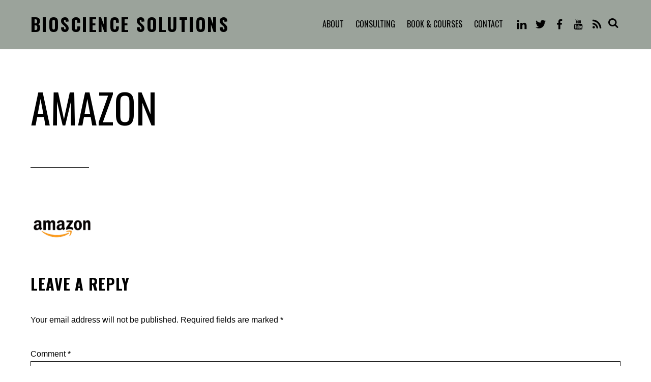

--- FILE ---
content_type: text/html; charset=utf-8
request_url: https://www.google.com/recaptcha/api2/aframe
body_size: 266
content:
<!DOCTYPE HTML><html><head><meta http-equiv="content-type" content="text/html; charset=UTF-8"></head><body><script nonce="AmUiobXZ-pfCe3oPszHXwg">/** Anti-fraud and anti-abuse applications only. See google.com/recaptcha */ try{var clients={'sodar':'https://pagead2.googlesyndication.com/pagead/sodar?'};window.addEventListener("message",function(a){try{if(a.source===window.parent){var b=JSON.parse(a.data);var c=clients[b['id']];if(c){var d=document.createElement('img');d.src=c+b['params']+'&rc='+(localStorage.getItem("rc::a")?sessionStorage.getItem("rc::b"):"");window.document.body.appendChild(d);sessionStorage.setItem("rc::e",parseInt(sessionStorage.getItem("rc::e")||0)+1);localStorage.setItem("rc::h",'1767128824807');}}}catch(b){}});window.parent.postMessage("_grecaptcha_ready", "*");}catch(b){}</script></body></html>

--- FILE ---
content_type: text/css
request_url: https://usercontent.one/wp/biocomm.eu/wp-content/themes/themify-landing/style.css?ver=1.5.8&media=1760530528
body_size: 19445
content:
/*
Theme Name: Themify Landing
Theme URI: https://themify.me/themes/landing
Version: 1.5.8
Description: Created by <a href="http://www.themify.me">Themify</a>.
Author: Themify
Author URI: http://www.themify.me
License: GNU General Public License v2.0
License URI: http://www.gnu.org/licenses/gpl-2.0.html
Copyright: (c) Themify.
Tags: themify, featured-images, translation-ready, custom-menu, sidebar
Text Domain: themify

Required Plugins: themify-portfolio-post, woocommerce, themify-shortcodes
---------

DO NOT EDIT THIS FILE.

If you need to override theme styling, please add custom CSS in Appearance > Customize > Custom CSS or a child theme (https://themify.me/docs/child-theme).
*/

/*----------------------------------------------------------------------------------
TABLE OF CONTENT

1.  Reset
2.  General Styling (default font, color, lists, headings, form elements, etc.)
3.  Structure (page width & layout containers)
4.  Grid (column width)
5.  Header (logo, tagline, social widget, search form, main menu)
6.  Page (page title, author page, pagination)
7.  Post (post layouts & styling, comments, post navigation)
    7.1 Masonry layout
8.  Sidebar
    8.1 Widget Styles
9.  Footer
10. Builder Styling
11. WordPress Formatting
12. WP Gallery
13. Clear & Alignment
14. Woocommerce

----*/

/************************************************************************************
1. RESET
*************************************************************************************/
html, body, address, blockquote, div, dl, form, h1, h2, h3, h4, h5, h6, ol, p, pre, table, ul,
dd, dt, li, tbody, td, tfoot, th, thead, tr, button, del, ins, map, object,
a, abbr, acronym, b, bdo, big, br, cite, code, dfn, em, i, img, kbd, q, samp, small, span,
strong, sub, sup, tt, var, legend, fieldset, figure {
	margin: 0;
	padding: 0;
}

img, fieldset {
	border: 0;
}

/* set img max-width */
img {
	max-width: 100%;
	height: auto;
	box-sizing: border-box;
}
/* ie 8 img max-width */
.ie8 img { width: auto;}

/* set html5 elements to block */
article, aside, details, figcaption, figure, footer, header, hgroup, menu, nav, section { 
	display: block;
}

/* audio */
audio {
	max-width: 100%;
}

/* iframes and objects max-width (for embed media) */
iframe, object, embed {
	max-width: 100%;
}

/************************************************************************************
2. GENERAL STYLING
*************************************************************************************/
@font-face {
	font-family: 'themify_theme_icon';
	src: url('[data-uri]') format('woff');
}
body {
	font: 1em/1.7em 'Open Sans', sans-serif;
	word-wrap: break-word;
	background-color: #fff;
	color: #000;
	-webkit-font-smoothing: antialiased;
	-ms-text-size-adjust: 100%;
	-moz-text-size-adjust: 100%;
	-webkit-text-size-adjust: 100%;
	text-size-adjust: 100%;
}
a {
	text-decoration: underline;
	outline: none;
	color: #000;
}
a:hover {
	text-decoration: none;
}
p {
	padding: 0;
	margin: 0 0 2.5em;
}
small {
	font-size: 87%;
}
blockquote {
	font-size: 1.2em;
	line-height: 1.4em;
	padding: .8em 2em 1em;
	margin: 0 0 1.2em;
	position: relative;
}
blockquote:before {
	content: '\201C';
	font-size: 3.3em;
	position: absolute;
	margin-left: -.5em;
	margin-top: .2em;
}
ins {
	text-decoration: none;
}

em, i {
	font-family: 'Crimson Text', serif;
	font-size: 1.3em;
	letter-spacing: -.015em;
}

/* LIST
================================================ */
ul, ol {
	margin: 0 0 1.4em 1.6em;
	padding: 0;
}
li {
	margin: 0 0 1em 0;
	padding: 0;
}

/* HEADINGS
================================================ */
h1, h2, h3, h4, h5, h6 {
	line-height: 1.4em;
	margin: 0 0 .55em;
	word-wrap: normal;
}
h1 {
	font-size: 5em;
	font-family: 'Oswald', sans-serif;
	text-transform: uppercase;
	font-weight: normal;
}
h2 {
	font-size: 4.5em;
	font-family: 'Oswald', sans-serif;
	font-weight: normal;
	text-transform: uppercase;
	margin: 0 0 .3em;
}
h3 {
	font-size: 2em;
	letter-spacing: -.025em;
	margin: 0 0 1.05em;
}
h3 em,
h3 i {
	font-weight: normal;
}
h4 {
	font-size: 2em;
	font-family: 'Oswald', sans-serif;
	font-weight: normal;
	text-transform: uppercase;
	letter-spacing: .05em;
	margin: 0 0 .35em;
}
h5 {
	font-size: 1.1em;
}
h6 {
	font-size: 1.1em;
}
h2:after {
	content: '';
	display: block;
	border-bottom: 1px solid;
	width: 115px;
	margin-top: 0.775em;
	margin-bottom: 0.9em;
}
h2[style*="text-align:center"]:after,
h2[style*="text-align: center"]:after {
	margin-left: auto;
	margin-right: auto;
}
h2[style*="text-align:right"]:after,
h2[style*="text-align: right"]:after {
	margin-left: auto;
	margin-right: 0;
}
/* FORM
================================================ */
/* form input */
input, textarea, select, input[type=search], button {
	font-size: 100%;
	font-family: inherit;
	max-width: 100%;
}
textarea, input[type=text], input[type=password], input[type=search], input[type=email], input[type=url], input[type=number], input[type=tel], input[type=date], input[type=datetime], input[type=datetime-local], input[type=month], input[type=time], input[type=week] {
	border: 1px solid #000;
	padding: .6em .8em;
	margin: .09em 0;
	max-width: 100%;
	-webkit-appearance: none;
	box-sizing: border-box;
}
input[type=text],
input[type=password],
input[type=search],
input[type=email],
input[type=url],
input[type=tel] {
	width: 22.5em;
	margin-right: 1.1em;
}
input[type=number] {
	width: 7em;
}
select {
	border: 1px solid #000;
	padding: .8em;
}
select:focus {
	outline: none;
}
	
/* text area */
textarea {
	width: 100%;
	min-height: 16.8em;
}

/* form input:focus */
textarea:focus, input[type=text]:focus, input[type=password]:focus, input[type=search]:focus, input[type=email]:focus, input[type=url]:focus, input[type=number]:focus, input[type=tel]:focus, input[type=date]:focus, input[type=datetime]:focus, input[type=datetime-local]:focus, input[type=month]:focus, input[type=time]:focus, input[type=week]:focus {
	outline: none;
	background-color: #eee;
}

/* form button */
input[type=reset], input[type=submit], button {
	background-color: #fecd06;
	border: none;
	cursor: pointer;
	padding: .9em 2em;
	text-transform: uppercase;
	margin-top: 0.8em;
	font-family: 'Oswald', sans-serif;
	font-weight: normal;
	letter-spacing: .06em;
	-webkit-appearance: none;
}

/* form input:hover */
input[type=reset]:hover, input[type=submit]:hover, button:hover {
	background-color: #000;
	color: #fff;
}

/************************************************************************************
3. STRUCTURE
*************************************************************************************/
/* set general layout containers box-sizing */
#pagewrap, .pagewidth, #headerwrap, #header, #main-nav, #body, #layout, #content, .post, .author-box, .post-nav, .pagenav, #sidebar, .widget, #footerwrap, #footer, .col4-1, .col4-2, .col4-3, .col3-1, .col3-2, .col2-1 {
	box-sizing: border-box;
}

/* main page width */
.pagewidth,
.full_width .themify_builder_row .row_inner,
.full_width .module-layout-part .themify_builder_row.fullwidth_row_container .row_inner {
	width: 1160px;
	max-width: 100%;
	margin: 0 auto;
}
.full_width .themify_builder_row.fullwidth .row_inner {
	width: 100%;
}

/* body (middle container) */
#body {
	max-width: 100%;
	clear: both;
}
#pagewrap {
	padding-top: 98px;
}
.fixed-header-on #pagewrap {
	padding-top: 78px;
}
.admin-bar #headerwrap,
.admin-bar #headerwrap.fixed-header {
	top: 32px;
}

/* content */
#content {
	width: 69%;
	float: left;
	padding: 5% 0 11%;
}
.sidebar-none #content {
	width: 100%;
	float: none;
}

/* sidebar */
#sidebar {
	width: 25.85%;
	float: right;
	padding: 5% 0 11%;
}
#sidebar .secondary {
	width: 47%;
}

/* full_width content */
.full_width #layout {
	width: 100%;
	max-width: 100%;
}
.full_width #content {
	padding: 0;
	width: auto;
	float: none;
}
.full_width #sidebar {
	width: auto;
	float: none;
}

/* sidebar left */
.sidebar-left #content {
	float: right;
}
.sidebar-left #sidebar {
	float: left;
}

/************************************************************************************
4. GRID
*************************************************************************************/
.col4-1,
.col4-2,
.col4-3,
.col3-1,
.col3-2,
.col2-1
{
	margin-left: 3.2%;
	float: left;
}
.col4-1 {
	width: 22.6%;
}
.col4-2, .col2-1 {
	width: 48.4%;
}
.col4-3 {
	width: 74.2%;
}
.col3-1 {
	width: 31.2%;
}
.col3-2 {
	width: 65.6%;
}
.col.first,
.col4-1.first,
.col4-2.first,
.col4-3.first,
.col3-1.first,
.col3-2.first,
.col2-1.first
{
	margin-left: 0;
	clear: left;
}

/************************************************************************************
5. HEADER
*************************************************************************************/
#headerwrap {
	background-color: #fecd06;
	color: #000;
	position: absolute;
	width: 100%;
	top: 0;
	left: 0;
	z-index: 99;
	min-height: 50px;
}
#header {
	position: relative;
}

/* SideMenu Styles */
#headerwrap .sidemenu {
	transition: all .2s ease-out;
}

/* Transparent Header */
.transparent-header #pagewrap {
	padding-top: 0 !important;
}
/* prevent transparent header overlap builder */
.transparent-header.themify_builder_active #pagewrap {
	padding-top: 0 !important;	
}
.transparent-header.themify_builder_active #headerwrap {
	position: static !important;	
	color: inherit;
}
.transparent-header.themify_builder_active #headerwrap a {
	color: inherit;
}
.transparent-header #headerwrap {
	background: none;
	color: #fff;
}
.transparent-header #headerwrap a {
	color: #fff;
}

/* Transparent Fixed Header */
.transparent-header #headerwrap.fixed-header {
	background-color: rgba(0, 0, 0, .7);
	color: #fff;
}
.transparent-header #main-nav a {
	color: #fff;
}
.transparent-header #main-nav ul a {
	color: #000;
}

/* Fixed Header */
#headerwrap.fixed-header {
	position: fixed;
	top: 0;
	left: 0;
	z-index: 100;
	transition: height .3s;
}
#headerwrap.fixed-header #site-logo {
	padding: 0.3em 0;
}
#headerwrap.fixed-header #site-description {
	padding-top: 1.4em;
}
#headerwrap.fixed-header #header .social-widget {
	padding-top: 1.3em;
}
#headerwrap.fixed-header #searchform-wrap {
	margin-top: 1em;
}
#headerwrap.fixed-header #main-nav a {
	padding: 1.3em .6em 1.3em;
}
#headerwrap.fixed-header #main-nav ul a {
	padding: .7em .6em .7em 1.1em;
}
#headerwrap.fixed-header #main-nav a:after {
	display: none !important; /* remove the bottom border */
}

/* sticky header logo */
#headerwrap #sticky_header_logo, /* hide sticky header logo */
#headerwrap #fixedheaderheaderwrapsitelogoa,
#headerwrap.fixed-header #sticky_header_logo,
#headerwrap.fixed-header #sticky_header_logo + span,
#headerwrap.fixed-header #sticky_header_logo + img,
#headerwrap #fixedheaderheaderwrapsitelogoa ~ #sticky_header_logo {
	display: none;
}
#headerwrap.fixed-header #sticky_header_logo,
#headerwrap.fixed-header #fixedheaderheaderwrapsitelogoa {
	display:block;
}
#headerwrap.fixed-header #site-logo img:not(#sticky_header_logo) {
	max-height: 60px;
	width: auto;
	transition: all .3s;
}

/* prevent headerwrap blocking Builder interface */
.themify_builder_active #headerwrap {
	position: static !important; 
}

/* social widget */
#header .social-widget {
	float: right;
	padding-top: 2.05em;
	margin-right: 2.4em;
	margin-left: .8em;
}

/* Header Block */
.header-block #headerwrap {
	padding: 1em 0;
	text-align: center;
}
.header-block #header #site-logo,
.header-block #header #site-description,
.header-block #header .social-widget,
.header-block #header #searchform-wrap,
.header-block #header #main-nav {
	float: none;
	display: block;
}
.header-block #header #site-logo {
	font-size: 3.5em;
	letter-spacing: .07em;
	margin: 0;
	padding: .85em 0 .6em;
}
.header-block #header #site-description {
	padding: .45em 0 3em;
}
.header-block #header .social-widget {
	padding: 0 0 2.1em;
	margin: 0;
	display: inline-block;
}
.header-block #header #searchform-wrap {
	margin: 0;
	display: inline-block;
	vertical-align: middle;
}
.header-block #header #searchform {
	position: static;
}
.header-block #headerwrap #searchform .icon-search:before {
	font-size: 100%;
}
.header-block #header #main-nav li {
	margin: 0 0 -1.45em;
}
.header-block #header #main-nav li li {
	margin: 0;
}
.header-block #header #main-nav a {
	padding: .8em .6em 2.3em;
}
.header-block #header #main-nav ul a {
	padding: .7em .6em .7em 1.1em;
}
.header-block #headerwrap.fixed-header {
	position: fixed;
	padding: 0;
}
.header-block #headerwrap.fixed-header #main-nav ul {
	top: 53px;
}
.header-block #headerwrap.fixed-header #header #site-logo,
.header-block #headerwrap.fixed-header #header #site-description,
.header-block #headerwrap.fixed-header #header .social-widget,
.header-block #headerwrap.fixed-header #header #searchform-wrap {
	display: none; /* hide these elements on fixed header */
}

/* Header Leftpane */
.header-leftpane #pagewrap {
	padding-top: 0 !important;
	padding-left: 21.2em;
}
.header-leftpane #headerwrap {
	padding: 2em 1.45em;
	position: fixed;
	left: 0;
	height: 100%;
	width: 17.5em;
	overflow: auto;
	-webkit-overflow-scrolling: touch;
	float: left;
}
.header-leftpane #header {
	position: absolute;
	height: 100%;
	width: 100%;
	overflow: auto;
	-webkit-overflow-scrolling: touch;
}
.header-leftpane .pagewidth,
.header-leftpane .full_width .themify_builder_row .row_inner {
	width: 100%;
	max-width: 96%;
}
.header-leftpane #header #site-logo,
.header-leftpane #header #site-description,
.header-leftpane #header .social-widget,
.header-leftpane #header #searchform-wrap,
.header-leftpane #header #main-nav {
	float: none;
	margin: 0;
}
.header-leftpane #header #site-logo {
	font-size: 1.8em;
	letter-spacing: .07em;
	padding: 0 0 .55em;
}
.header-leftpane #header #site-description {
	padding: .35em 0 1.8em;
	font-size: .75em;
}
.header-leftpane #header #searchform-wrap {
	display: inline-block;
	vertical-align: middle;
}
.header-leftpane #header #searchform {
	position: static;
}
.header-leftpane #header .social-widget {
	padding: 0 0 .45em;
	margin-bottom: .8em;
	display: inline-block;
}
.header-leftpane #header #main-nav li {
	display: block;
}
.header-leftpane #header #main-nav a {
	padding: 0 0 .5em;
}
.header-leftpane #main-nav .current_page_item a:after,
.header-leftpane #main-nav .current-menu-item a:after {
	display: none;
}
.header-leftpane #header #main-nav ul {
	position: static;
	visibility: visible;
	background: none;
	border: none;
	text-align: inherit;
	margin: 0;
	padding: 0;
	padding-left: 1em;
}
.header-leftpane #header #main-nav ul:after,
.header-leftpane #header #main-nav ul ul:after {
	display: none;
}
.header-leftpane #header #main-nav ul a {
	width: auto;
}
.header-leftpane #header #main-nav ul li:hover > a {
	background: none;
}
.header-leftpane #headerwrap.fixed-header {
	background-color: #fecd06;
	color: inherit;
}
.header-leftpane #headerwrap.fixed-header #main-nav a {
	color: inherit;
}

/* 
SITE LOGO
================================================ */
#site-logo {
	margin: 0;
	padding: 0;
	line-height: 1em;
	float: left;
	font-family: 'Oswald', sans-serif;
	font-weight: bold;
	font-size: 2.2em;
	text-transform: uppercase;
	padding-top: 0.85em;
	letter-spacing: .07em;
	margin-right: .55em;
}
#site-logo a {
	text-decoration: none;
	color: inherit;
}
#site-logo a:hover {
	text-decoration: none;
}

/* 
SITE DESCRIPTION
================================================ */
#site-description {
	margin: 0;
	padding: 0;
	line-height: 110%;
	font-family: 'Crimson Text', serif;
	font-style: italic;
	float: left;
	padding-top: 2.6em;
}
#site-description .site-taglink{
	color: inherit;
	font: inherit;
}
#site-description .site-taglink:hover{
	text-decoration:none;
}
/* 
SOCIAL WIDGET
================================================ */
.social-widget a {
	text-decoration: none;
	color: inherit;
}
.social-widget a:hover {
	text-decoration: none;
}
.social-widget .widget {
	display: inline-block;
	vertical-align: middle;
	margin: 0 2px 0 0;
	padding: 0;
	background: none;
	border: none;
	border-radius: 0;
	box-shadow: none;
}
.social-widget .widget strong {
	display: inline-block;
	font-family: 'Oswald', sans-serif;
	font-weight: normal;
	vertical-align: middle;
	text-transform: uppercase;
}
.social-widget .widget div {
	display: inline;
}
.social-widget .widgettitle {
	width: auto;
	font-weight: bold;
	font-size: 100%;
	font-family: inherit;
	text-transform: none;
	letter-spacing: 0;
	position: static;
	display: inline-block;
	vertical-align: middle;
	margin: 0 .5em 0 0;
	padding: 0;
	background: none;
	border: none;
	border-radius: 0;
	box-shadow: none;
}
.social-widget ul {
	margin: 6px 0 0 !important;
	padding: 0;
	display: inline;
}
.social-widget ul li {
	padding: 0 2px 5px 0;
	margin: 0;
	display: inline-block;
	border: none !important;
	clear: none;
	line-height: 100%;
}
.social-widget li img {
	vertical-align: middle;
	margin-top: -3px;
}

/* rss */
.social-widget div.rss {
	display: inline-block;
	vertical-align: middle;
	margin-left: 3px;
}
.social-widget div.rss a {
	display: inline-block;
}
.social-widget div.rss a:before {
	content: "\f09e"; /* fa-rss */
	font-family: 'themify_theme_icon';
	font-style: normal;
	font-weight: normal;
	text-decoration: inherit;
	font-size: 1.35em;
}

/* 
SEARCH FORM
================================================ */
#searchform-wrap {
	display: block;
	position: relative;
	margin-top: 1.8em;
	float: right;
}
#headerwrap #searchform {
	z-index: 1;
	position: absolute;
	right: 0;
}
#headerwrap #searchform #s {
	width: 30px;
	background: transparent;
	color: #ccc;
	margin: 0;
	padding: 7px;
	float: right;
	border: none;
	transition: width .7s;
}
#headerwrap #searchform #s:focus,
#headerwrap #searchform #s:hover,
#headerwrap #searchform .icon-search:hover + #s {
	width: 180px;
	color: #fff;
	background-color: #000;
}
#headerwrap #searchform .icon-search:before {
	content: "\f002"; /* fa-search */
	font-family: 'themify_theme_icon';
	font-style: normal;
	position: absolute;
	right: .25em;
	top: .1em;
}
#headerwrap #searchform:focus .icon-search:before ,
#headerwrap #searchform:hover .icon-search:before {
	color: #fff;
}

/* 
MAIN NAVIGATION
================================================ */
#main-nav {
	margin: 0;
	padding: 0;
	text-transform: uppercase;
	font-family: 'Oswald', sans-serif;
	float: right;
}
#main-nav li {
	margin: 0;
	padding: 0;
	list-style: none;
	position: relative;
	display: inline-block;
}

/* main level link */
#main-nav a {
	color: #000;
	display: block;
	padding: 2.1em .6em 2.3em;
	text-decoration: none;
	position: relative;

}

/* current link */
#main-nav .current_page_item > a:after,
#main-nav .current-menu-item > a:after {
	content: '';
	display: block;
	border-bottom: 1px solid;
	width: 22px;
	position: absolute;
	left: 0;
	right: 0;
	bottom: .75em;
	margin: auto;
}

/* sub-levels link */
#main-nav ul a, 
#main-nav .current_page_item ul a, 
#main-nav ul .current_page_item a, 
#main-nav .current-menu-item ul a, 
#main-nav ul .current-menu-item a {
	color: #000;
	font-size: .9em;
	line-height: 1.5em;
	font-weight: normal;
	text-transform: none;
	padding: .7em .6em .7em 1.1em;
	margin: 0;
	display: block;
	width: 160px;
	background: none;
	border: none;
	text-shadow: none;
	border-radius: 0;
	box-shadow: none;
	box-sizing: border-box;
}
#main-nav .current_page_item ul a:after, 
#main-nav ul .current_page_item a:after, 
#main-nav .current-menu-item ul a:after {
	display: none;
}
/* sub-levels link :hover */
#main-nav ul a:hover, 
#main-nav .current_page_item ul a:hover, 
#main-nav ul .current_page_item a:hover, 
#main-nav .current-menu-item ul a:hover, 
#main-nav ul .current-menu-item a:hover {
	background-color: #e5e5e5;
	color: #000;
}
#main-nav ul li:hover > a {
	background-color: #e5e5e5;
	color: #000;
}
/* dropdown ul */
#main-nav ul {
	margin: 0 0 0 -80px;
	padding: 0;
	list-style: none;
	background-color: #fff;
	border: 2px solid #000;
	position: absolute;
	left: 50%;
	top: 100%;
	margin-top: 1em;
	z-index: 100;
	visibility: hidden;
	font-family: 'Open Sans', sans-serif;
	text-align: center;
}
#main-nav ul li {
	background: none;
	padding: 0;
	margin: 0;
	float: none;
}
#main-nav li ul,
#main-nav > li:last-child:hover a {
	transition: all .2s ease-in-out;
}
/* sub-levels dropdown */
#main-nav ul ul {
	left: 105%;
	top: 0;
	text-align: left;
	margin: -2px 0 0 1em;
}
/* show dropdown ul */
.no-touch #main-nav li:hover > ul {
	display: block;
}
/* show dropdown ul */
#main-nav li:hover > ul {
	visibility: visible;
	margin: 0 0 0 -80px;
}

#main-nav ul li:hover > ul {
	visibility: visible;
	left: 100%;
	margin-left: 0;
	margin-top: -2px;
}

#main-nav ul li:last-child a {
	border: none;
}

/* Arrow on left side for sub level menu */
#main-nav ul:after {
	bottom: 100%;
	border: solid transparent;
	content: " ";
	height: 0;
	width: 0;
	bottom: 100%;
	position: absolute;
	pointer-events: none;

}
#main-nav ul:after {
	border-bottom-color: #000;
	border-width: 10px;
	left: 50%;
	margin-left: -.7em;
}
/* Arrow on left side for sub sub level menu */
#main-nav ul ul:after {
	left: -.65em;
	top: 1.2em;
	border: solid transparent;
	content: " ";
	height: 0;
	width: 0;
	position: absolute;
	pointer-events: none;
}
#main-nav ul ul:after {
	border-right-color: #000;
	border-width: 10px;
	margin-top: -10px;
}

/* Edge Menu */
#main-nav li.edge > ul {
	left: auto;
    right: 0;
}
#main-nav ul li.edge > ul {
	left: auto;
    right: 100%;
}

#main-nav li.edge > ul:before {
	left: auto;
	right: 20px;
}
#main-nav ul li.edge > ul:after {
	left: auto;
	right: -20px;
	transform: rotate(180deg);
}

/* mobile menu icon */
#menu-icon,
#menu-icon-close {
	display: none;
}
.menu-icon-inner {
	box-sizing: border-box;
	display: inline-block;
	position: relative;
	width: 29px;
	height: 24px;
	overflow: hidden;
	vertical-align: middle;
}
.menu-icon-inner:before,
.menu-icon-inner:after {
	content: '';
	display: block;
	position: absolute;
	left: 0;
	width: 100%;
	transition: all .7s ease;
	transition-property: transform;
	box-sizing: border-box;
}
.menu-icon-inner:before {
	top: 0;
	height: 100%;
	border-top: 4px solid;
	border-bottom: 4px solid;
}
.menu-icon-inner:after {
	top: 50%;
	transform: translateY(-50%);
	border-top: 4px solid;
}
body.mobile-menu-visible {
    position: relative;
    overflow-y: hidden;
}
.body-overlay {
    display: none;
    background-color: rgba(255,255,255,.7);
    width: 100%;
    height: 100%;
    position: fixed;
    right: 300px;
    top: 0;
    z-index: 1000;
    box-shadow: inset -1px 0 13px rgba(0,0,0,.13)
}
.body-overlay.body-overlay-on {
    display: block; /* fix for Windows phone */
}


/************************************************************************************
6. PAGE
*************************************************************************************/
/* page title */
.page-title {
	font-size: 5em;
	font-family: 'Oswald', sans-serif;
	text-transform: uppercase;
	font-weight: normal;
}

/*
AUTHOR PAGE
================================================ */
.author-bio {
	margin: 0 0 2em;
}
.author-bio .author-avatar {
	float: left;
	margin: 0 15px 0 0;
}
.author-bio .author-avatar img {
	background-color: #fff;
	padding: 5px;
	border: solid 1px #ccc;
}
.author-bio .author-name {
	margin: 0 0 .5em;
	padding: 0;
	font-size: 1.6em;
}
.author-posts-by {
	margin: 0 0 1.5em;
	padding: 1em 0 0;
	font-size: 1.4em;
	text-transform: uppercase;
	border-top: solid 4px #ccc;
	border-color: rgba(118,118,118,.3);
}

/*
PAGINATION
================================================ */
.pagenav {
	clear: both;
	padding-bottom: 20px;
	text-align: right;
}
.pagenav a {
	text-decoration: none;
}
.pagenav a, .pagenav span {
	font-size: 1em;
	font-weight: bold;
	display: inline-block;
	line-height: 100%;
	margin: 0 1px 0 0;
	min-width: 1em;
	min-height: 1em;
	padding: .4em;
	text-align: center;
	vertical-align: middle;
	text-decoration: none;
	border-radius: 50%;
}
.pagenav a:hover,
.pagenav .current {
	background-color: #000;
	color: #fff;
}

/************************************************************************************
7. POST
*************************************************************************************/
/*
GENERIC POST
================================================ */
.post {
	margin-bottom: 3.65em;
}

/* post content */
.post-content {
	min-width: 120px;
}

/* post title */
.post-title {
	font-size: 2.3em;
	font-family: 'Oswald', sans-serif;
	font-weight: normal;
	line-height: 1.1em;
	letter-spacing: -.015em;
	margin: 0 0 .8em;
	padding: 0;
	text-transform: uppercase;
}
.post-title a {
	text-decoration: none;
	color: #000;
}
.post-title a:hover {
	color: #000;
}
.post-title:after {
	display: none;
}

/* post image */
.post-image {
	margin: 0 0 2.3em;
}
.post-image img {
	width: 100%;
	vertical-align: bottom;
}
.post-image.left {
	float: left;
	margin-right: 1em;
}
.post-image.right {
	float: right;
	margin-left: 1em;
}

/* post meta */
.post-meta {
	font-size: .9em;
	line-height: 1.6em;
	margin: 0 0 2.1em;
	padding: 0;
}
.post-meta a {
	text-decoration: none;
	color: inherit;
}
.post-meta span {
	margin: 0 2.2em .8em 0;
	display: inline-block;
}
.post-meta span span {
	margin: 0;
}

/* post date */
.post-date {
	margin: 0 2.2em .8em 0;
	display: inline-block;
}
.post-date span {
	margin: 0;
}
.post-author:before,
.post-date:before,
.post-comment:before,
.post-category:before,
.post-tag:before {
	font: normal 12px/1;
	font-family: 'themify_theme_icon';
	width: 28px;
	display: inline-block;
	margin-right: .65em;
	text-align: center;
	background-color: #000;
	border-radius: 100%;
	color: #fff;
	height: 28px;
	line-height: 2.4em;
}
.post-author:before {
	content: '\f007'; /* fa-user */
}
.post-date:before {
	content: '\f073'; /* fa-calendar */
}
.post-comment:before {
	content: '\f075'; /* fa-comment */
}
.post-category:before {
	content: '\f07b'; /* fa-folder-close */
}
.post-tag:before {
	content: '\f02b'; /* fa-tag */
}

/*
LIST POST
================================================ */
.loops-wrapper.list-post .post-title {
	margin-bottom: .8em;
}

/*
GRID4 POST
================================================ */
.loops-wrapper.grid4 .post {
	width: 22.6%;
	margin-left: 3.2%;
	float: left;
	margin-bottom: 2.5em;
}
.loops-wrapper.grid4 .post-title {
	font-size: 1.1em;
}

.loops-wrapper.grid4 .post-date,
.loops-wrapper.grid4 .post-meta span {
	display: block;
}
.loops-wrapper.grid4 .post-date span {
	display: inline-block;
}
.loops-wrapper.grid4 .post-meta .post-author:before,
.loops-wrapper.grid4 .post-meta .post-date:before,
.loops-wrapper.grid4 .post-meta .post-comment:before,
.loops-wrapper.grid4 .post-meta .post-category:before,
.loops-wrapper.grid4 .post-meta .post-tag:before {
	width: 26px;
	height: 26px;
	font-size: 11px;
}

/*
GRID3 POST
================================================ */
.loops-wrapper.grid3 .post {
	width: 31.2%;
	margin-left: 3.2%;
	float: left;
	margin-bottom: 3.1em;
}
.loops-wrapper.grid3 .post-title {
	font-size: 1.5em;
}

.loops-wrapper.grid3 .post-date,
.loops-wrapper.grid3 .post-meta span {
	display: block;
}
.loops-wrapper.grid3 .post-date span {
	display: inline-block;
}

.loops-wrapper.grid3 .post-meta .post-author:before,
.loops-wrapper.grid3 .post-meta .post-date:before,
.loops-wrapper.grid3 .post-meta .post-comment:before,
.loops-wrapper.grid3 .post-meta .post-category:before,
.loops-wrapper.grid3 .post-meta .post-tag:before {
	width: 26px;
	height: 26px;
	font-size: 11px;
}

/*
GRID2 POST
================================================ */
.loops-wrapper.grid2 .post {
	width: 48.4%;
	margin-left: 3.2%;
	float: left;
	margin-bottom: 3.7em;
}
.loops-wrapper.grid2 .post-title {
	font-size: 2.2em;
}

.loops-wrapper.grid2 .post-date,
.loops-wrapper.grid2 .post-meta span {
	display: block;
}
.loops-wrapper.grid2 .post-date span {
	display: inline-block;
}

.loops-wrapper.grid2 .post-meta .post-author:before,
.loops-wrapper.grid2 .post-meta .post-date:before,
.loops-wrapper.grid2 .post-meta .post-comment:before,
.loops-wrapper.grid2 .post-meta .post-category:before,
.loops-wrapper.grid2 .post-meta .post-tag:before {
	width: 26px;
	height: 26px;
	font-size: 11px;
}

/*
GRID2-THUMB POST
================================================ */
.loops-wrapper.grid2-thumb .post {
	width: 48.4%;
	margin-left: 3.2%;
	float: left;
}
.loops-wrapper.grid2-thumb .post-title {
	font-size: 1.8em;
}
.loops-wrapper.grid2-thumb .post-image {
	width: 20%;
	float: left;
	margin: 0 1.6em 1.3em 0;
}
.loops-wrapper.grid2-thumb .post-content {
	overflow: hidden;
	min-width: 120px;
}

/*
CLEAR GRID FLOAT
================================================ */
.loops-wrapper.grid4 .post:nth-of-type(4n+1),
.loops-wrapper.grid3 .post:nth-of-type(3n+1),
.loops-wrapper.grid2 .post:nth-of-type(2n+1),
.loops-wrapper.grid2-thumb .post:nth-of-type(2n+1) {
	margin-left: 0;
	clear: left;
}

/*
LIST-THUMB-IMAGE POST
================================================ */
.loops-wrapper.list-thumb-image .post {
	clear: both; /* require for FF */
}
.loops-wrapper.list-thumb-image .post-image {
	width: 20%;
	float: left;
	margin: 0 1.4em 1em 0;
}
.loops-wrapper.list-thumb-image .post-image img {
	width: 100%;
}
.loops-wrapper.list-thumb-image .post-content {
	overflow: hidden;
}

/*
LIST-LARGE-IMAGE POST
================================================ */
.loops-wrapper.list-large-image .post-image {
	max-width: 70%;
	float: left;
	margin: 0 2em 1.3em 0;
}

/*
SLIDER POST
================================================ */
.loops-wrapper.slider {
	position: relative;
	margin: 0 0 50px;
}
.loops-wrapper .slideshow-wrap {
	height: 0; /* will be toggled with js */
	visibility: hidden; /* will be toggled with js */
}
.loops-wrapper.slider .post {
	width: 100%;
	float: left;
	margin-left: 0;
	margin-bottom: 0;
	text-align: left;
	position: relative;
	margin: 0;
	min-height: 40px;
} 
.loops-wrapper.slider .post-image {
	width: auto;
	float: none;
	margin: 0 0 15px;
}
.loops-wrapper.slider .post-image img {
	width: 100%;
	vertical-align: bottom;
}
.loops-wrapper.slider .post-image .themify_lightbox .zoom {
	display: none;
}
.loops-wrapper.slider .post-title {
	font-size: 1.8em;
	line-height: 1.2em;
	margin: 0 0 0.313em;
}
.loops-wrapper.slider .post-date {
	margin: 0;
}
.loops-wrapper.slider .location {
	margin-right: 10px;
}
.loops-wrapper.slider .post-content {
	width: 90%;
	min-height: 40px;
	padding: 15px 5%;
	overflow: visible;
	margin: 0 auto;
	background-color: rgba(0,0,0,.6);
	font-size: .9em;
	line-height: 1.5em;
	color: #eee;
}
.loops-wrapper.slider .post-content a {
	color: #fff !important;
}

/* reset slider shortcode in framework css */
.shortcode.post-slider .carousel-prev,
.shortcode.slider .carousel-prev,
.shortcode.post-slider .carousel-next,
.shortcode.slider .carousel-next {
	border-radius: 0;
	border: 0;
	text-shadow: none;
	margin: 0;
	box-shadow: none;
	background-image: none;
}

/* slider carousel controls */
.loops-wrapper.slider .carousel-wrap {
	position: relative;
}
.loops-wrapper.slider .carousel-nav-wrap {
	width: 100% !important;
}
.loops-wrapper.slider .carousel-nav-wrap .carousel-prev, 
.loops-wrapper.slider .carousel-nav-wrap .carousel-next {
	position: absolute; 
	top: 30%;
	display: block;
	width: auto !important;
	height: auto !important;
	float: left;
	font-size: 0;
	text-indent: -900em;
	text-decoration: none;
	color: #fff;	
	background-color: rgba(0,0,0,.3);
	padding: 5% 2.5%;
	transition: all .2s ease-in-out;
}
.loops-wrapper.slider .carousel-nav-wrap .carousel-prev {
	border-top-right-radius: 6px;
	border-bottom-right-radius: 6px;
	left: 0;
}
.loops-wrapper.slider .carousel-nav-wrap .carousel-next {
	border-top-left-radius: 6px;
	border-bottom-left-radius: 6px;	
	right: 0;
}
.loops-wrapper.slider .carousel-nav-wrap .carousel-prev:hover, 
.loops-wrapper.slider .carousel-nav-wrap .carousel-next:hover {
	color: #fff;
	background-color: rgba(0,0,0,.5);
}
.loops-wrapper.slider .carousel-nav-wrap .carousel-prev:hover {
	padding-left: 4%;
}
.loops-wrapper.slider .carousel-nav-wrap .carousel-next:hover {
	padding-right: 4%;
}

/* carousel prev/next arrow */
.loops-wrapper.slider .carousel-nav-wrap .carousel-next:before,
.loops-wrapper.slider .carousel-nav-wrap .carousel-prev:before {
	width: 100%;
	text-align: center;
	content: '\f054'; /* fa-chevron-right */
	font-family: 'themify_theme_icon';
	display: block;
	font-style: normal;
	font-weight: normal;
	text-decoration: none;
	text-align: center;
	font-size: 18px;
	line-height: 100%;
	position: absolute;
	left: 0;
	top: 45%;
}

/* carousel pager */
.loops-wrapper.slider .carousel-pager {
	clear: both;
	text-align: center;
	line-height: 100%;
	width: auto;
}
.loops-wrapper.slider .carousel-pager a {
	text-indent: -900em;
	width: 8px;
	height: 8px;
	display: inline-block;
	vertical-align: middle;
	margin: 2px 3px 0;
	background-color: #ccc;
	background-color: rgba(0,0,0,.2);
	border: solid 2px #666;
	border-radius: 100%;
	cursor: pointer;
}
.loops-wrapper.slider .carousel-pager a.selected {
	background-color: #fff;
	border-color: #ccc;
}

/************************************************************************************
AUTHOR BOX
*************************************************************************************/
.author-box {
	margin: 15px 0;
	border: none;
}
.author-box .author-avatar {
	float: left;
	margin: 0 15px 5px 0;
}
.author-box .author-name {
	margin: 0 0 5px;
}

/************************************************************************************
RELATED POSTS
*************************************************************************************/
.related-posts {
	overflow: hidden;
	border-bottom: 5px solid #fecd06;
	margin: 0 0 1.6em;
}
.related-posts .post {
	width: 32%;
	float: left;
	margin: 0 0 3% 2%;
	clear: none;
}
.related-posts .post:nth-of-type(3n+1) {
	margin-left: 0;
}
.related-posts .related-title {
	margin: 0 0 2em;
	padding: 1em 0 0;
	font-size: 1.6em;
	font-family: Oswald, sans-serif;
	text-transform: uppercase;
	color: #000;
	letter-spacing: normal;
}
.related-posts .post-image {
	margin: 0 0 1em 0;
	min-width: 0;
}
.related-posts .post-meta {
	margin: 0 0 1em;
}
.related-posts .post-meta .post-category:before {
	display: none;
}
.related-posts .post-content {
	overflow: hidden;
}
.related-posts .post-title {
	font-size: 1.2em;
	line-height: normal;
}

/************************************************************************************
POST PAGINATION (the <nextpage> tag)
*************************************************************************************/
.post-pagination {
	text-align: right;
	margin: .5em 0 2em;
}
.post-pagination strong {
	margin-right: 3px;
}
.post-pagination a {
	margin-left: 3px;
	margin-right: 3px;
}

/************************************************************************************
POST NAVIGATION
*************************************************************************************/
.post-nav {
	margin: 1.8em 0 1.5em;
	padding: 2.05em 0;
	clear: both;
	border-top: 5px solid #fecd06;
	border-bottom: 5px solid #fecd06;
}
.post-nav .prev,
.post-nav .next {
	width: 47%;
	position: relative;
	box-sizing: border-box;
}
.post-nav .prev {
	float: left;
	padding-left: 2.15em;
}
.post-nav .next {
	float: right;
	text-align: right;
	padding-right: 2.15em;
}

/* post nav link */
.post-nav a {
	color: inherit;
	display: block;
	text-decoration: none;
}
.post-nav a:hover {
	text-decoration: none;
	color: #000;
}

/* post nav arrow */
.post-nav .arrow {
	display: block;
	width: auto;
	float: left;
	width: 28px;
	height: 28px;
	text-align: center;
	text-decoration: none;
}
.post-nav .next .arrow {
	float: right;
}
.post-nav .next .arrow:before,
.post-nav .prev .arrow:before {
	font-family: 'themify_theme_icon';
	font-size: 2em;
	top: 50%;
	margin-top: -.45em;
	position: absolute;
	font-style: normal;
	font-weight: normal;
	text-decoration: none;
}
.post-nav .next .arrow:before {
	content: '\f054'; /* fa-chevron-right */
}
.post-nav .prev .arrow:before {
	content: '\f053'; /* fa-chevron-left */
}
.post-nav .prev .arrow:before {
	left: .55em;
}
.post-nav .next .arrow:before {
	right: .55em;
}

/************************************************************************************
COMMENTS
*************************************************************************************/
.commentwrap {
	margin: .625em 0 1.25em;
	position: relative;
	clear: both;
}

/* comment title */
.comment-title,
.comment-reply-title {
	font-size: 1.9em;
	font-family: 'Oswald', sans-serif;
	margin: 0 0 1.15em;
	padding: 0;
	text-transform: uppercase;
	letter-spacing: .03em;
}

/* comment pagenav */
.commentwrap .pagenav {
	margin: 10px 0;
	border: none;

	box-shadow: none;
}
.commentwrap .pagenav.top {
	margin: 0;
	position: absolute;
	top: 1.8em;
	right: 0;
}

/* commentlist */
.commentlist {
	margin: 0 0 1em;
	padding: 5px 0 0;
	border-bottom: 5px solid #fecd06;
}
.commentlist li {
	margin: 0;
	padding: 1.9em 0 0;
	list-style: none;
	position: relative;
}
.commentlist .comment-author {
	margin: 0 0 .3em;
	padding: 0;
}
.commentlist .avatar {
	float: left;
	margin: .3em 1.25em 0 0;
	border-radius: 100%;
}
.commentlist cite {
	font-style: normal;
	font-size: 140%;
}
.commentlist cite a {
	text-decoration: none;
}
.commentlist .comment-time {
	display: block;
	font-size: 100%;
	font-family: 'Crimson Text', serif;
	font-style: italic;
}
.commentlist .commententry {
	position: relative;
	min-height: 40px;
	overflow: hidden;
	padding-bottom: 0;
	word-wrap: break-word;
}
.commentlist ul, .commentlist ol {
	margin: 0 0 0 7.5%;
	padding: 0;
}

/* reply link */
.commentlist .reply {
	position: absolute;
	right: 0;
	top: 8px;
}
.commentlist .comment-reply-link {
	border: 2px solid #000;
	color: inherit;
	font-size: .9em;
	letter-spacing: .025em;
	padding: .25em .6em;
	text-transform: uppercase;
	text-decoration: none;
}
.commentlist .comment-reply-link:hover {
	background-color: #000;
	color: #fff;
}

/* 
COMMENT FORM
================================================ */
#respond {
	margin: 0;
	padding: 10px 0 0;
	position: relative;
	clear: both;
}
#respond #cancel-comment-reply-link {
	position: absolute;
	top: 20px;
	right: 0;
	font-size: .5em;
	font-weight: normal;
	line-height: 100%;
	text-decoration: none;
	padding: .65em .95em;
	display: inline-block;
	color: inherit;
	background-color: #fecd06;
}
#respond #cancel-comment-reply-link:hover {
	background-color: #000;
	color: #fff;
}
#commentform {
	margin: 15px 0 0;
}
#commentform label small {
	font-weight: normal;
}

/************************************************************************************
POST VIDEO (css for fluid video)
*************************************************************************************/
.post-video,
.embed-youtube {
	position: relative;
	padding-bottom: 56.25%;
	height: 0;
	overflow: hidden;
	margin-bottom: 15px;
}
.post-video iframe,
.post-video object,
.post-video embed,
.embed-youtube iframe,
.embed-youtube object,
.embed-youtube embed {
	position: absolute;
	top: 0;
	left: 0;
	width: 100%;
	height: 100%;
}

/************************************************************************************
MASONRY LAYOUT
*************************************************************************************/
.masonry-done.loops-wrapper.grid4 .post,
.masonry-done.loops-wrapper.grid3 .post,
.masonry-done.loops-wrapper.grid2 .post {
	margin-right: 0;
	margin-left: 0;
}
.masonry-done.list-post .grid-sizer {
	width: 100%;
}
.masonry-done.grid4 .grid-sizer {
	width: 22.6%;
}
.masonry-done.grid3 .grid-sizer {
	width: 31.2%;
}
.masonry-done.grid2 .grid-sizer {
	width: 48.4%;
}
.masonry-done .gutter-sizer{
	width: 3.19%;
}
.masonry-done.grid4.no-gutter .grid-sizer {
	width: 25%;
}
.masonry-done.grid3.no-gutter .grid-sizer {
	width: 33.3%;
}
.gecko.masonry-done.grid3.no-gutter .grid-sizer {
	width: 33.3332%; /* fix grid3 in Firefox */
}
.masonry-done.grid2.no-gutter .grid-sizer {
	width: 50%;
}
.masonry-done.list-post .gutter-sizer,
.masonry-done.no-gutter .gutter-sizer{
	width: 0%;
}

/*
NO-GUTTER POST
================================================ */
.loops-wrapper.no-gutter.grid4 {
	margin: 0 0 3em;
}
.loops-wrapper.no-gutter.grid4 .post {
	margin: 0;
	width: 25%;
}
.loops-wrapper.no-gutter.grid3 .post {
	margin: 0;
	width: 33.33%;
}
.loops-wrapper.no-gutter.grid2 .post {
	width: 50%;
	margin: 0;
}
.loops-wrapper.no-gutter.list-post .post {
	padding: 0;
	width: 100%;
}

/* GALLERY COLUMN
================================================ */
/* gallery column 1 (display all in one line) */
.gallery-wrapper.gallery-columns-1 .item {
	width: auto;
}
.gallery-wrapper.gallery-columns-1 br {
	display: none !important;
}

/* gallery column 2 */
.gallery-wrapper.gallery-columns-2 .item {
	width: 50%;
}

/* gallery column 3 */
.gallery-wrapper.gallery-columns-3 .item {
	width: 33.3%;
}
/* gallery column 4 */
.gallery-wrapper.gallery-columns-4 .item {
	width: 25%;
}

/* gallery column 5 */
.gallery-wrapper.gallery-columns-5 .item {
	width: 20%;
}

/* gallery column 6 */
.gallery-wrapper.gallery-columns-6 .item {
	width: 16.666%;
}

/* gallery column 7 */
.gallery-wrapper.gallery-columns-7 .item {
	width: 14.285%;
}

/* gallery column 8 */
.gallery-wrapper.gallery-columns-8 .item {
	width: 12.5%;
}

/* gallery column 9 */
.gallery-wrapper.gallery-columns-9 .item {
	width: 11.111%;
}

/* set gallery item margin-right */
.gallery-wrapper.gallery-columns-1 .item,
.gallery-wrapper.gallery-columns-2 .item,
.gallery-wrapper.gallery-columns-3 .item,
.gallery-wrapper.gallery-columns-4 .item,
.gallery-wrapper.gallery-columns-5 .item,
.gallery-wrapper.gallery-columns-6 .item,
.gallery-wrapper.gallery-columns-7 .item,
.gallery-wrapper.gallery-columns-8 .item,
.gallery-wrapper.gallery-columns-9 .item {
	margin: 0;
}

/* clear gallery item margin-right */
.gallery-wrapper.gallery-columns-9 .item:nth-of-type(9n),
.gallery-wrapper.gallery-columns-8 .item:nth-of-type(8n),
.gallery-wrapper.gallery-columns-7 .item:nth-of-type(7n),
.gallery-wrapper.gallery-columns-6 .item:nth-of-type(6n),
.gallery-wrapper.gallery-columns-5 .item:nth-of-type(5n),
.gallery-wrapper.gallery-columns-4 .item:nth-of-type(4n),
.gallery-wrapper.gallery-columns-3 .item:nth-of-type(3n),
.gallery-wrapper.gallery-columns-2 .item:nth-of-type(2n) {
	margin-right: 0;
}

/* Masonry Gallery */
.gallery-wrapper.masonry .item .gallery-caption .post-title {
	font-size: 1em;
}
.gallery-wrapper.masonry .item .gallery-item-wrapper {
	overflow: hidden;
}
.gallery-wrapper.masonry .item .gallery-item-wrapper .gallery-caption {
	background-color: #000;
	background-color: rgba(38,31,61,.8);
	margin: 0;
	height: 100%;
	text-align: center;
}
.gallery-wrapper.masonry .item .gallery-caption .post-category a, 
.gallery-wrapper.masonry .item .gallery-caption .post-title a {
	color: #FFF;
}

/* gallery item */
.gallery-wrapper .item {
	background-color: inherit;
	display: block;
	float: left;
	margin: 0;
	padding: 0;
	overflow: hidden;
}
.gallery-wrapper .item .gallery-item-wrapper {
	display: block;
	position: relative;
	height: 100%;
	margin: 0;
	padding: 0;
}
.gallery-wrapper .item img {
	display: inline-block;
	vertical-align: bottom;
	width: 100%;
	height: auto;
	margin: 0;
	padding: 0;
	-webkit-backface-visibility: hidden;
	transition: all .3s ease;
}

.gallery-wrapper .item .gallery-item-wrapper .gallery-caption {
	display: block;
	visibility: hidden;
	position: absolute;
	top: 20%;
	padding: 5%;
	width: 90%;
	text-align: left;
	color: inherit;
	font-weight: 300;
	line-height: 120%;
	margin: .25em 0 0;
	opacity: 0;
	transition: all .3s ease-in-out;
}
.gallery-wrapper .item:hover .gallery-caption {
	color: #fff;
	display: block;
	visibility: visible;
	top: 0;
	opacity: 1;
}

/* gallery caption content */
.gallery-wrapper .item .gallery-caption .post-title {
	font-size: 1.65em;
	margin-top: .5em;
	color: inherit;
}
.gallery-wrapper .item .gallery-caption .post-category {
	font-size: .85em;
	font-weight: 500;
	margin-top: .25em;
	text-decoration: none;
	color: inherit;
}
.gallery-wrapper .item .gallery-caption .post-category:after {
	display: none;
	visibility: hidden;
}
.gallery-wrapper .item.gallery-caption .entry-content {
	font-size: 1em;
	color: inherit;
}
.gallery-wrapper .item .gallery-caption .post-category a,
.gallery-wrapper .item .gallery-caption .post-title a {
	text-decoration: none;
	color: inherit;
}

.single-gallery .gallery-wrapper .item .gallery-caption .post-category,
.single-gallery .gallery-wrapper .item .gallery-caption .entry-content {
	display: none;
	visibility: hidden;
}

.gallery-wrapper .item:hover img {
	transform: scale(1.1);
}
.gallery-wrapper.masonry .item .gallery-item-wrapper:before {
	color: #fff;
	content: "\e800"; /* ti-zoom-in */
	font-family: 'themify_theme_icon';
	font-size: 2em;
	display: inline-block;
	position: absolute;
	z-index: 2;
	top: 100%;
	left: 50%;
	margin-top: -16px;
	margin-left: -16px;
	width: 32px;
	height: 32px;
	line-height: normal;
	overflow: hidden;
	visibility: hidden;
	transition: all .3s ease;
}
.gallery-wrapper.masonry .item:hover .gallery-item-wrapper:before {
	top: 50%;
	visibility: visible;
}
.portfolio-post-wrap .post-category:before {
	display: none;
}
.portfolio-post-wrap .post-date:before {
	display: none;
}
.portfolio-post-wrap {
	text-align: center;
	color: #fff;
}
.portfolio-post-wrap .post-meta .post-category {
	margin: 0;
	text-transform: uppercase;
	position: relative;
}
.portfolio-post-wrap .post-meta .post-category:after {
	content: '';
	display: block;
	border-bottom: 1px solid;
	position: absolute;
	width: 2.35em;
	left: 50%;
	margin-left: -1.2em;
	bottom: -1.2em;
}
.portfolio-post-wrap .post-date {
	padding: 0 0 2.7em;
	font-size: 1.1em;
	display: block;
	margin-right: auto;
}
.portfolio-post-wrap .post-meta {
	padding: 3.75em 0 1.2em;
	font-size: 1.1em;
}
.portfolio-post-wrap .post-title {
	margin: 0 0 .57em;
	font-size: 3.8em;
	letter-spacing: .017em;
}
.portfolio-post-wrap .post-title a {
	color: #fff;
}
.portfolio-post-wrap .post-image {
	margin: 0;
}

/* Featured Area */
.featured-area.fullcover {
	background-size: cover;
}
.featured-area {
	width: 100%;
	position: relative;
}
.featured-background {
	background-color:#000;
	position: absolute;
	top: 0;
	height: 100%;
	width: 100%;
	z-index: -1;
	margin-top: -8%;
}

/************************************************************************************
7.2 SINGLE EVENT LAYOUT
*************************************************************************************/
/* single event */
.button.buy {
	border: 2px solid #fff;
	color: #fff;
	display: inline-block;
	font-family: 'Oswald', sans-serif;
	font-size: 1.1em;
	font-weight: normal;
	padding: .75em 2.3em .65em;
	text-transform: uppercase;
	text-decoration: none;
	margin: 2.1em 0 4.8em;
	letter-spacing: .09em;
}
.button.buy:hover {
	background-color: #fff;
	color: #000;
}
.portfolio-post-wrap .event-single-details .post-date {
	display: inline-block;
	text-align: left;
	float: left;
	width: 225px;
	border-right: 1px solid #808080;
	padding: 0em .6em;
	margin-right: 1.35em;
}

.portfolio-post-wrap .event-single-details .post-date .day,
.portfolio-post-wrap .event-single-details .post-date .time {
	display: block;
	vertical-align: top;
	line-height: 1.1em;
	letter-spacing: .015em;
}
.portfolio-post-wrap .event-single-details .post-date .day {
	margin-bottom: .7em;
}
.portfolio-post-wrap .event-single-details .post-date .day:before,
.portfolio-post-wrap .event-single-details .post-date .time:before {
	font: normal 22px/1;
	font-family: 'themify_theme_icon';
	width: 30px;
	display: inline-block;
	margin-right: .7em;
	text-align: center;
	background-color: #000;
	border-radius: 100%;
	color: #fff;
	height: 30px;
	line-height: 30px;
}
.portfolio-post-wrap .event-single-details .post-date .day:before {
	content: '\f073'; /* fa-calendar */
}
.portfolio-post-wrap .event-single-details .post-date .time:before {
	content: '\f017'; /* fa-clock-o */
}
.portfolio-post-wrap .event-single-details .location {
	display: block;
	text-align: left;
	line-height: 1em;
	font-size: 1.1em;
	letter-spacing: .01em;
}
.portfolio-post-wrap .event-single-details .address {
	display: block;
	text-align: left;
	overflow: hidden;
	width: 232px;
	line-height: 1.4em;
	font-size: 1.1em;
	letter-spacing: .01em;
}
.event-info-wrap {
	max-width: 540px;
	margin: 0 auto;
	margin-top: 3em;
}
.event-info .day:before, .event-info .time:before {
	font: normal 16px/1;
	font-family: 'themify_theme_icon';
	width: 30px;
	display: inline-block;
	margin-right: .7em;
	text-align: center;
	content: '\f073'; /* fa-calendar */
	background-color: #000;
	border-radius: 100%;
	color: #fff;
	height: 30px;
	line-height: 30px;
}
.event-info .time:before {
	content: '\f017'; /* fa-clock-o */
}
.single-event .portfolio-post-wrap .post-image {
	width: 70%;
}
.single-event .portfolio-post-wrap .event-map {
	position: absolute;
	right: 0;
	top: 0;
	vertical-align: bottom;
	width: 30%;
	height: 100%;
}


/* To make map in event single view fit vertically */
.single-event .shortcode.map .map-container {
	border: 0 !important;
	margin: 0 !important;
	height: 100% !important;
}
.event-single-image-map-wrap {
	width: 100%;
	position: relative;
}
.single-event .portfolio-post-wrap .map {
	width: 100%;
	height: 100%;
}
.single-portfolio.transparent-header .portfolio-post-wrap,
.single-event.transparent-header .portfolio-post-wrap {
	padding-top: 3em;
}

/* price box */
.price-box.default {
	background-color: #fff;
	padding: 0;
	margin-top: 4.2em;
}
.price-box.default h3 {
	background-color: #fecd06;
	color: #000;
	font-size: 2.1em;
	font-weight: bold;
	margin: 0;
	padding: 1.15em 0em 1em;
	text-align: center;
	text-transform: uppercase;
}
.price-box.default h4 {
	color: #000;
	font-size: 3em;
	font-weight: bold;
	font-family: 'Open Sans', sans-serif;
	margin: 0;
	padding: .6em 0 .55em;
	text-align: center;
}
.price-box.default ul {
	list-style: none;
	margin: 0 0 2.5em;
	padding: 0;
	text-align: center;
	border-top: 1px solid #f4f7fb;
}
.price-box.default ul li {
	border-bottom: 1px solid #f4f7fb;
	margin: 0;
	padding: .95em 1.5em;
}

/* custom tabs */
.custom-tabs.default.ui.module-tab.rounded .tab-nav {
	padding: 4.3em 0 0;
}
.custom-tabs.default.ui.module-tab.rounded .tab-nav li {
	background-color: #000;
	border-top-right-radius: 0;
	border-top-left-radius: 0;
	border: none;
	margin-right: .02em;
}
.custom-tabs.default.ui.module-tab.rounded .tab-nav li.current,
.custom-tabs.default.ui.module-tab.rounded .tab-nav li:hover {
	background-color: #fecd06 !important;
}
.custom-tabs.default.ui.module-tab.rounded .tab-nav li.current a,
.custom-tabs.default.ui.module-tab.rounded .tab-nav li:hover > a {
	color: #000;
}
.custom-tabs.default.ui.module-tab.rounded .tab-nav li a {
	color: #fff;
	font-size: 1.6em;
	font-family: 'Source Sans Pro', sans-serif;
	font-weight: bold;
	padding: .435em 1.62em;
	text-transform: uppercase;
	position: relative;
}
.custom-tabs.default.ui.module-tab.rounded .tab-nav li.current a:after,
.custom-tabs.default.ui.module-tab.rounded .tab-nav li:hover a:after {
	content: '';
	height: 0;
	width: 0;
	bottom: 100%;
	pointer-events: none;
	position: absolute;
	top: 100%;
	border: solid transparent;
	border-top-color: #fecd06;
	border-width: 10px;
	left: 50%;
	margin-left: -10px;
	margin-top: -1px;
}

.custom-tabs.default.ui.module-tab .tab-content {
	border: none;
	padding: 0;
	color: #000;
}
.custom-tabs.default.ui.module-tab .tab-content h4,
.custom-tabs.default.ui.module-tab .tab-content h5 {
	font-family: 'Oswald', sans-serif;
	font-size: 2em;
	font-weight: normal;
	letter-spacing: .07em;
	margin: 2.15em 0 0;
	text-transform: uppercase;
}
.custom-tabs.default.ui.module-tab .tab-content h3 {
	font-size: 2em;
	margin: .3em 0 .45em;
}
.custom-tabs.default.ui.module-tab .tab-content p em {
	display: block;
	font-family: 'Crimson Text', serif;
	font-size: 1.5em;
	letter-spacing: -.025em;
	padding-bottom: .2em;
}


/************************************************************************************
8. SIDEBAR
*************************************************************************************/
.widget {
	margin: 0 0 3em;
}
.widgettitle {
	margin: 0 0 .2em;
	padding: .7em 0;	
	font-family: 'Oswald', sans-serif;
	font-size: 1.6em;
	font-weight: normal;
	letter-spacing: .055em;
	text-transform: uppercase;
}
.widget ul {
	margin: 0;
	padding: 0;
}
.widget li {
	margin: 0;
	padding: .4em 0;
	list-style: none;
	clear: both;
}
.widget ul ul {
	margin: 6px 0 -6px 0;
	padding: 0;
	border-top: none;
}
.widget ul ul li {
	margin: 0;
	padding-left: 10px;
}
#sidebar .widgettitle {
	border-top: 5px solid #fecd06;
}

/************************************************************************************
8.1 WIDGET STYLES
*************************************************************************************/
/* calendar widget */
.widget #wp-calendar caption {
	font-weight: bold;
	padding-bottom: 10px;
}
.widget #wp-calendar td {
	width: 31px;
	padding: 4px 2px;
	text-align: center;
}

/* feature posts widget */
.widget .feature-posts-list li {
	padding: 0;
	margin: 0 0 1em;
}
.widget .feature-posts-list br {
	display: none;
}
.widget .feature-posts-list .post-img {
	margin: 0 1.2em 1em 0;
	float: left;
}
.widget .feature-posts-list small {
	font-style: italic;
	font-size: 90%;
	display: block;
	margin: 0 0 .3em;
}
.widget .feature-posts-list .feature-posts-title {
	margin: 0 0 .3em;
}
.widget .feature-posts-list .post-excerpt {
	display: block;
	overflow: hidden;
}

/* twitter widget */
.widget .twitter-list li {
	padding: 0;	
	margin: 0 0 1.5em;
}
.widget .twitter-list .twitter-timestamp {
	font-style: italic;
	font-size: .9em;
	font-weight: bold;
	font-family: 'Crimson Text', serif;
	display: block;
}
.widget .twitter-list li .twitter-user {
	font-weight: bold;
	color: inherit;
}
.widget .follow-user {
	margin: 0;
	padding: 5px 0;
	font-family: 'Oswald', sans-serif;
	text-transform: uppercase;
	font-weight: bold;
	letter-spacing: .07em;
}
.widget .follow-user a {
	color: inherit;
}
.widget .follow-user a:before {
	content: '\f099'; /* fa-twitter */
	color: #000;
	font-family: 'themify_theme_icon';
	display: inline-block;
	margin-right: .9em;
}

/* links widget */
.widget .links-list img, .widget_links img {
	vertical-align: middle;
}

/* recent comments widget */
.recent-comments-list .avatar {
	margin-right: 12px;
	float: left;
}

/* flickr widget */
.widget .flickr_badge_image {
	margin-top: 10px;
}
.widget .flickr_badge_image img {
	width: 65px;
	height: 65px;
	margin-right: 12px;
	margin-bottom: 12px;
	float: left;
}

/* search widget */
#sidebar #searchform {
	position: static;
}
#sidebar #searchform #s {
	width: 93%;
}

/* add white bg to facebook badge iframe */
iframe[src*="facebook"] {
	background-color: #fff;
}

/* reset twitter embed max-width to 100% */
#content .twitter-tweet-rendered {
	max-width: 100% !important;
}
#content .twt-border {
	max-width: 100% !important;
	min-width: 180px !important;
}

/* Text widget */
.widget .textwidget ul {
	margin: 0 0 1.4em 1.6em;
}
.widget .textwidget li {
	display: list-item;
}
.widget .textwidget ul li {
	list-style: disc;
}
.widget .textwidget ol li {
	list-style: decimal;
}

/************************************************************************************
9. FOOTER
*************************************************************************************/
.footer-widgets-wrap {
	background-color: #000;
	color: #fff;
}
.footer-widgets {
	clear: both;
}
.footer-widgets .widget {
	padding-bottom: 2.3em;
	padding-top: 3.8em;
}
.footer-widgets a {
	color: #fff;
}
.footer-widgets .widgettitle {
	font-size: 1.2em;
	margin-bottom: .35em;
}
.widget li {
	padding: .4em 0;
	line-height: normal;
}


/* footer text */
#footerwrap {
	clear: both;
	background-color: #fecd06;
	color: #000;
}
.footer-text {
	clear: both;
	font-size: 85%;
	padding: 1.65em 0;
}
.footer-text a {
	color: inherit;
}
#footer .one {
	float: left;
}
#footer .two {
	float: right;
}


/************************************************************************************
10. BUILDER STYLING
*************************************************************************************/
/* builder row */
.full_width .themify_builder_row.fullwidth .row_inner {
	width: 100%;
	padding: 0;
}

/* module title */
.themify_builder_content .module-title {
	margin: 1.4em 0 1.6em;
	padding: 1em 0 0;
	font-size: 1.4em;
	text-transform: uppercase;
	letter-spacing: 1px;
}

/* image module */
.module-image.image-top .image-wrap {
	width: 100%;
}
.module-image.image-top img {
	width: 100%;
}

/* map module */
.module-map {
	margin-bottom: 0;
}

.shortcode.themify-icon .themify-icon-icon {
	font-size: 1.3em;
}

/* shorcode button */
a.shortcode.button {
	font-family: 'Oswald', sans-serif;
	font-weight: normal;
	text-transform: uppercase;
	font-size: 1.1em;
}
a.shortcode.button.large {
	font-size: 1.5em;
}
a.shortcode.button.xlarge {
	font-size: 2em;
}

/* pricebox */
.module-box .price-box.default {
	background-color: #fff;
	padding: 0;
	margin-top: 4.2em;
}
.module-box .price-box.default h3 {
	background-color: #fecd06;
	color: #000;
	font-size: 2em;
	font-weight: bold;
	margin: 0;
	padding: 1em 0em 1em;
	text-align: center;
	text-transform: uppercase;
}
.module-box .price-box.default h4 {
	color: #000;
	font-size: 3em;
	font-weight: bold;
	font-family: 'Open Sans', sans-serif;
	margin: 0;
	padding: .6em 0 .55em;
	text-align: center;
}
.module-box .price-box.default ul {
	list-style: none;
	margin: 0 0 2.5em;
	padding: 0;
	text-align: center;
	border-top: 1px solid #f4f7fb;
}
.module-box .price-box.default ul li {
	border-bottom: 1px solid #eee;
	margin: 0;
	padding: .95em 1.5em;
}

/* custom tabs */
.module-tab.custom-tabs.default .tab-nav li {
	background-color: #000;
	border-radius: 0;
	border-radius: 0;
	border: none;
	margin-right: .02em;
}
.module-tab.custom-tabs.default .tab-nav li.current,
.module-tab.custom-tabs.default .tab-nav li:hover {
	background-color: #fecd06 !important;
}
.module-tab.custom-tabs.default .tab-nav li.current a,
.module-tab.custom-tabs.default .tab-nav li:hover > a {
	color: #000;
}
.module-tab.custom-tabs.default .tab-nav li a {
	color: #fff;
	font-size: 1.5em;
	font-family: 'Source Sans Pro', sans-serif;
	font-weight: bold;
	padding: .435em 1.8em;
	text-transform: uppercase;
	position: relative;
}
.module-tab.custom-tabs.default .tab-nav li.current a:after,
.module-tab.custom-tabs.default .tab-nav li:hover a:after {
	content: '';
	height: 0;
	width: 0;
	bottom: 100%;
	pointer-events: none;
	position: absolute;
	top: 100%;
	border: solid transparent;
	border-top-color: #fecd06;
	border-width: 10px;
	left: 50%;
	margin-left: -10px;
	margin-top: -1px;
}

.custom-tabs.default.ui.module-tab .tab-content {
	border: none;
	padding: 2em 0 .5em;
	color: #000;
}
.custom-tabs.default.ui.module-tab .tab-content h4 {
	font-family: 'Oswald', sans-serif;
	font-size: 2em;
	font-weight: normal;
	letter-spacing: .05em;
	margin: 1em 0 0;
	text-transform: uppercase;
}


/************************************************************************************
11. WORDPRESS POST FORMATTING
*************************************************************************************/
.sticky {}
img.alignleft, img.aligncenter, img.alignright, img.alignnone {
	margin-bottom: 1em;
}
.alignleft {
	float: left;
	margin-right: 2em;
}
.alignright {
	float: right;
	margin-left: 2em;
}
.aligncenter {
	text-align: center;
	display: block;
	margin-left: auto;
	margin-right: auto;
}
.wp-caption {
	text-align: center;
	margin-bottom: 1em;
	max-width: 100%;
}
.wp-caption-text {
	margin: .5em 0;
}

/* attachment page */
body.attachment {
	width: auto;
	float: none;
	position: static;
}
.single .attachment.post {
	width: auto;
	float: none;
}

/************************************************************************************
12. WP GALLERY
*************************************************************************************/
.gallery {
	margin: 0 0 20px 0;
}

/* gallery item */
.gallery .gallery-item {
	margin: 0 8px 8px 0;
	vertical-align: top;
	width: auto;
	float: left;
	text-align: center;
}

/* gallery image */
.gallery img {
	border: none;
	vertical-align: middle;
}

/* gallery caption */
.gallery .gallery-caption {
	line-height: 120%;
	font-size: 90%;
	text-align: center;
	margin: 5px 0 0;
}

/* GALLERY COLUMN
================================================ */
/* gallery column 1 (display all in one line) */
.gallery-columns-1 .gallery-item {
	width: auto;
}
.gallery-columns-1 br {
	display: none !important;
}

/* gallery column 2 */
.gallery-columns-2 .gallery-item {
	width: 49.2%;
}

/* gallery column 3 */
.gallery-columns-3 .gallery-item {
	width: 32.3%;
}
/* gallery column 4 */
.gallery-columns-4 .gallery-item {
	width: 23.8%;
}

/* gallery column 5 */
.gallery-columns-5 .gallery-item {
	width: 18.8%;
}

/* gallery column 6 */
.gallery-columns-6 .gallery-item {
	width: 15.4%;
}

/* gallery column 7 */
.gallery-columns-7 .gallery-item {
	width: 13%;
}

/* gallery column 8 */
.gallery-columns-8 .gallery-item {
	width: 11.18%;
}

/* gallery column 9 */
.gallery-columns-9 .gallery-item {
	width: 9.77%;
}

/* set gallery item margin-right */
.gallery-columns-1 .gallery-item,
.gallery-columns-2 .gallery-item,
.gallery-columns-3 .gallery-item,
.gallery-columns-4 .gallery-item,
.gallery-columns-5 .gallery-item,
.gallery-columns-6 .gallery-item,
.gallery-columns-7 .gallery-item,
.gallery-columns-8 .gallery-item,
.gallery-columns-9 .gallery-item {
	margin: 0 1.5% 1.5% 0;
}

/* clear gallery item margin-right */
.gallery-columns-9 .gallery-item:nth-of-type(9n),
.gallery-columns-8 .gallery-item:nth-of-type(8n),
.gallery-columns-7 .gallery-item:nth-of-type(7n),
.gallery-columns-6 .gallery-item:nth-of-type(6n),
.gallery-columns-5 .gallery-item:nth-of-type(5n),
.gallery-columns-4 .gallery-item:nth-of-type(4n),
.gallery-columns-3 .gallery-item:nth-of-type(3n),
.gallery-columns-2 .gallery-item:nth-of-type(2n) {
	margin-right: 0;
}

/* clear left gallery item different sizes */
.gallery-columns-9 .gallery-item:nth-of-type(9n + 1),
.gallery-columns-8 .gallery-item:nth-of-type(8n + 1),
.gallery-columns-7 .gallery-item:nth-of-type(7n + 1),
.gallery-columns-6 .gallery-item:nth-of-type(6n + 1),
.gallery-columns-5 .gallery-item:nth-of-type(5n + 1),
.gallery-columns-4 .gallery-item:nth-of-type(4n + 1),
.gallery-columns-3 .gallery-item:nth-of-type(3n + 1),
.gallery-columns-2 .gallery-item:nth-of-type(2n + 1) {
	clear: left;
}

/************************************************************************************
13. CLEAR & ALIGNMENT
*************************************************************************************/
.clear {
	clear: both;
}
.left {
	float: left;
}
.right {
	float: right;
}
.textleft {
	text-align: left;
}
.textright {
	text-align: right;
}
.textcenter {
	text-align: center;
}

/* clearfix */
.clearfix:after, .widget li:after, #body:after, #footer:after, footer:after, .pagenav:after, #main-nav:after, .menu:after, .gallery:after, #content:after
{ visibility: hidden; display: block; font-size: 0; content: " "; clear: both; height: 0; }
.clearfix, .widget li, #body, #footer, footer, .pagenav, #main-nav, .menu, .gallery, #content
{ display: inline-block; }
/* clearfix for ie7 */
.clearfix, .widget li, #body, #footer, footer, .pagenav, #main-nav, .menu, .gallery, #content
{ display: block; }

/************************************************************************************
14. WOOCOMMERCE
*************************************************************************************/

/* heading */
.woocommerce h2:after {
	display: none;
}

/* button */
.woocommerce #content input.button,
.woocommerce #respond input#submit,
.woocommerce a.button,
.woocommerce button.button,
.woocommerce input.button,
.woocommerce-page #content input.button,
.woocommerce-page #respond input#submit,
.woocommerce-page a.button,
.woocommerce-page button.button,
.woocommerce-page input.button,
.woocommerce #content input.button.alt,
.woocommerce #respond input#submit.alt,
.woocommerce a.button.alt,
.woocommerce button.button.alt,
.woocommerce input.button.alt,
.woocommerce-page #content input.button.alt,
.woocommerce-page #respond input#submit.alt,
.woocommerce-page a.button.alt,
.woocommerce-page button.button.alt,
.woocommerce-page input.button.alt {
	background-color: #fecd06;
	border: none;
	border-radius: 0;
	box-shadow: none;
	color: inherit;
	font-family: 'Oswald', sans-serif;
	font-size: 1em;
	font-weight: normal;
	text-transform: uppercase;
	text-shadow: none;
	padding: .7em 1em;
	letter-spacing: .06em;
	transition: all .3s ease-in-out;
}
.woocommerce #content input.button:hover,
.woocommerce #respond input#submit:hover,
.woocommerce a.button:hover,
.woocommerce button.button:hover,
.woocommerce input.button:hover,
.woocommerce-page #content input.button:hover,
.woocommerce-page #respond input#submit:hover,
.woocommerce-page a.button:hover,
.woocommerce-page button.button:hover,
.woocommerce-page input.button:hover,
.woocommerce #content input.button.alt:hover,
.woocommerce #respond input#submit.alt:hover,
.woocommerce a.button.alt:hover,
.woocommerce button.button.alt:hover,
.woocommerce input.button.alt:hover,
.woocommerce-page #content input.button.alt:hover,
.woocommerce-page #respond input#submit.alt:hover,
.woocommerce-page a.button.alt:hover,
.woocommerce-page button.button.alt:hover,
.woocommerce-page input.button.alt:hover {
	background-color: #000;
	color: #fff;
}

/* add to cart button in product archive */
.woocommerce ul.products li.product .add_to_cart_button {
	font-size: .85em;
}

/* pagination */
.woocommerce #content nav.woocommerce-pagination ul,
.woocommerce nav.woocommerce-pagination ul,
.woocommerce-page #content nav.woocommerce-pagination ul,
.woocommerce-page nav.woocommerce-pagination ul {
	border: none;
	border-right: 0;
}
.woocommerce #content nav.woocommerce-pagination ul li,
.woocommerce nav.woocommerce-pagination ul li,
.woocommerce-page #content nav.woocommerce-pagination ul li,
.woocommerce-page nav.woocommerce-pagination ul li {
	border-right: 0;
}
.woocommerce #content nav.woocommerce-pagination ul li a:focus,
.woocommerce #content nav.woocommerce-pagination ul li a:hover,
.woocommerce #content nav.woocommerce-pagination ul li span.current,
.woocommerce nav.woocommerce-pagination ul li a:focus,
.woocommerce nav.woocommerce-pagination ul li a:hover,
.woocommerce nav.woocommerce-pagination ul li span.current,
.woocommerce-page #content nav.woocommerce-pagination ul li a:focus,
.woocommerce-page #content nav.woocommerce-pagination ul li a:hover,
.woocommerce-page #content nav.woocommerce-pagination ul li span.current,
.woocommerce-page nav.woocommerce-pagination ul li a:focus,
.woocommerce-page nav.woocommerce-pagination ul li a:hover,
.woocommerce-page nav.woocommerce-pagination ul li span.current {
	background-color: #FECD06;
	color: inherit;
}

/* CART
================================================ */
.woocommerce table.shop_table {
	border-radius: 0;
	border: 1px solid #000;
	border-collapse: collapse;
}
.woocommerce table.shop_table td {
	border-top: 1px solid #000;
	padding: 1em 1.5em;
}
.woocommerce #content table.cart a.remove,
.woocommerce table.cart a.remove,
.woocommerce-page #content table.cart a.remove,
.woocommerce-page table.cart a.remove {
	color: inherit !important;
}
.woocommerce #content table.cart a.remove:hover,
.woocommerce table.cart a.remove:hover,
.woocommerce-page #content table.cart a.remove:hover,
.woocommerce-page table.cart a.remove:hover {
	background-color: #fecd06;
	color: inherit !important;
}

/* coupon */
.woocommerce #content table.cart td.actions .input-text,
.woocommerce table.cart td.actions .input-text,
.woocommerce-page #content table.cart td.actions .input-text,
.woocommerce-page table.cart td.actions .input-text {
	border: 1px solid #000;
	padding: .55em;
	width: 6.5em;
}

.woocommerce #content table.cart td.actions .coupon .input-text,
.woocommerce table.cart td.actions .coupon .input-text,
.woocommerce-page #content table.cart td.actions .coupon .input-text,
.woocommerce-page table.cart td.actions .coupon .input-text {
	border: 1px solid #000;
	padding: .55em;
	width: 6.5em;
}

/* quantity */
.woocommerce .quantity .qty {
	padding: .6em;
}

/* price */
.woocommerce #content div.product p.price,
.woocommerce #content div.product span.price,
.woocommerce div.product p.price,
.woocommerce div.product span.price,
.woocommerce-page #content div.product p.price,
.woocommerce-page #content div.product span.price,
.woocommerce-page div.product p.price,
.woocommerce-page div.product span.price {
	color: inherit;
}

/* proceed */
.woocommerce-cart .wc-proceed-to-checkout a.checkout-button {
	display: inline-block;
}

/* cart totals */
.woocommerce .cart-collaterals .cart_totals,
.woocommerce-page .cart-collaterals .cart_totals {
	text-align: right;
}

/* cart collaterals */
.woocommerce .cart-collaterals .cart_totals tr td,
.woocommerce-page .cart-collaterals .cart_totals tr th {
	border-top: 1px solid #000;
	width: 17%;
}
.woocommerce .cart-collaterals .shipping_calculator,
.woocommerce-page .cart-collaterals .shipping_calculator {
	text-align: right;
}

/* cart table h2 */
.cart-collaterals h2 {
	font-size: 1.2em;
}

/* cart update button */ 
.woocommerce .cart-collaterals .shipping_calculator .button, 
.woocommerce-page .cart-collaterals .shipping_calculator .button {
	display: inline-block;
	width: auto;
}

/* cart live css */
.woocommerce .cart .button,
.woocommerce .cart input.button {
	margin: 0 .1em;
}
.woocommerce-cart .cart-collaterals .shipping_calculator .shipping-calculator-button span,
.woocommerce-cart .cart-collaterals .shipping_calculator .shipping-calculator-button:after {
	display: none;
}

/* CHECKOUT
================================================ */
.woocommerce table.shop_table tbody th,
.woocommerce table.shop_table tfoot td,
.woocommerce table.shop_table tfoot th {
	border-top: 1px solid #000;
}

/* payment */
.woocommerce-checkout #payment {
	background-color: #F5F5F5;
	border-radius: 0;
}
/* payment box */
.woocommerce-checkout #payment div.payment_box {
	background-color: #fecd06;
	color: inherit;
	text-shadow: none;
}
.woocommerce-checkout #payment div.payment_box:after {
	border-bottom-color: #fecd06;
	top: -1px;
}
.woocommerce-checkout #payment ul.payment_methods {
	border-bottom: 1px solid #000;
}

/* message, info, error */
.woocommerce .woocommerce-error,
.woocommerce .woocommerce-info,
.woocommerce .woocommerce-message,
.woocommerce-page .woocommerce-error,
.woocommerce-page .woocommerce-info,
.woocommerce-page .woocommerce-message {
	border-top: 5px solid #fecd06;
	background-color: #F5F4F4;
	box-shadow: none;
	border-radius: 0;
	text-shadow: none;
}
.woocommerce .woocommerce-error:before,
.woocommerce .woocommerce-info:before,
.woocommerce .woocommerce-message:before {
	color: inherit;
	background-color: #fecd06;
	text-shadow: none;
	box-shadow: none;
}

/* ARCHIVE PRODUCTS
================================================ */
/* Sale */
.woocommerce span.onsale,
.woocommerce-page span.onsale,
.woocommerce ul.products li.product .onsale,
.woocommerce-page ul.products li.product .onsale {
	box-shadow: none;
	font-family: 'Oswald', sans-serif;
	min-width: 3.4em;
	text-transform: Uppercase;
	text-shadow: none;
	border-radius: 0;
	background: transparent;
	font-size: .6em;
	font-weight: 500;
	right: auto;
	left: 0;
	letter-spacing: .1em;
	line-height: 3.1em;
	min-height: 0;
	padding: .06em;
	text-align: left;
	text-indent: -.1em;
	transform: rotate(-45deg);
	color: inherit;
}
.woocommerce span.onsale:before, .woocommerce-page span.onsale:before {
	border-left: 3.2em solid transparent;
	border-right: 3.2em solid transparent;
	border-bottom: 3.2em solid #fecd06;
	content: '';
	display: inline-block;
	height: 0;
	width: 0;
	position: absolute;
	left: -2em;
	top: -.45em;
	z-index: -1;
}

/* product */
.woocommerce ul.products li.product,
.woocommerce-page ul.products li.product {
	text-align: center;
}
.woocommerce ul.products li.product .star-rating {
	margin: auto;
}

/* product image */
.woocommerce #content div.product div.images img, 
.woocommerce div.product div.images img, 
.woocommerce-page #content div.product div.images img, 
.woocommerce-page div.product div.images img,
.woocommerce ul.products li.product a img:hover,
.woocommerce ul.products li.product a img, 
.woocommerce-page ul.products li.product a img {
	box-shadow: none;
}
.woocommerce ul.products li.product a:hover img,
.woocommerce-page ul.products li.product a:hover img {
	box-shadow: none;
}

/* SINGLE PRODUCTS
================================================ */
/* single title */
.woocommerce #content div.product .product_title,
.woocommerce div.product .product_title,
.woocommerce-page #content div.product .product_title,
.woocommerce-page div.product .product_title {
	font-size: 3em;
}

/* single price */
.woocommerce div.product p.price,
.woocommerce div.product span.price {
	color: inherit;
}

/* tabs */
.woocommerce #content div.product .woocommerce-tabs ul.tabs,
.woocommerce div.product .woocommerce-tabs ul.tabs,
.woocommerce-page #content div.product .woocommerce-tabs ul.tabs,
.woocommerce-page div.product .woocommerce-tabs ul.tabs {
	padding: 0;
}
.woocommerce #content div.product .woocommerce-tabs ul.tabs:before,
.woocommerce div.product .woocommerce-tabs ul.tabs:before,
.woocommerce-page #content div.product .woocommerce-tabs ul.tabs:before,
.woocommerce-page div.product .woocommerce-tabs ul.tabs:before {
	border-bottom: 1px solid #000000;
}
.woocommerce #content div.product .woocommerce-tabs ul.tabs li,
.woocommerce div.product .woocommerce-tabs ul.tabs li,
.woocommerce-page #content div.product .woocommerce-tabs ul.tabs li,
.woocommerce-page div.product .woocommerce-tabs ul.tabs li {
	background: none;
	border-radius: 0;
	border: 1px solid;
	font-family: 'Source Sans Pro', sans-serif;
	text-transform: uppercase;
	margin: 0;
	padding: 0;
	position: relative;
}
.woocommerce div.product .woocommerce-tabs ul.tabs li:after,
.woocommerce div.product .woocommerce-tabs ul.tabs li:before {
	display: none;
}
.woocommerce #content div.product .woocommerce-tabs ul.tabs li a,
.woocommerce div.product .woocommerce-tabs ul.tabs li a,
.woocommerce-page #content div.product .woocommerce-tabs ul.tabs li a,
.woocommerce-page div.product .woocommerce-tabs ul.tabs li a {
	background-color: #000;
	color: #fff;
	padding: .8em 1.9em;
	text-shadow: none;
}
.woocommerce #content div.product .woocommerce-tabs ul.tabs li:hover a,
.woocommerce #content div.product .woocommerce-tabs ul.tabs li.active a,
.woocommerce div.product .woocommerce-tabs ul.tabs li:hover a,
.woocommerce div.product .woocommerce-tabs ul.tabs li.active a,
.woocommerce-page #content div.product .woocommerce-tabs ul.tabs li:hover a,
.woocommerce-page #content div.product .woocommerce-tabs ul.tabs li.active a,
.woocommerce-page div.product .woocommerce-tabs ul.tabs li:hover a,
.woocommerce-page div.product .woocommerce-tabs ul.tabs li.active a {
	background-color: #fff;
	color: #000;
}

/* single product tabs h2 */
.woocommerce #content div.product .woocommerce-tabs h2,
.woocommerce div.product .woocommerce-tabs h2,
.woocommerce-page #content div.product .woocommerce-tabs h2,
.woocommerce-page div.product .woocommerce-tabs h2,
.woocommerce .related h2,
.woocommerce-page .related h2 {
	font-size: 1.8em;
}

/* single product review */
.woocommerce #reviews #comments ol.commentlist li img.avatar {
	padding: 0;
	width: 75px;
	border: none;
}
.woocommerce #reviews #comments ol.commentlist li img + .comment-text {
	margin: 0 0 0 95px;
}
.woocommerce #reviews #comments ol.commentlist li .comment-text {
	margin: 0;
	border: none;
}
.woocommerce #reviews #comments ol.commentlist li .meta {
	color: inherit;
}
.woocommerce #reviews #comments ol.commentlist li .comment-text p {
	margin: auto;
}
.woocommerce #reviews #comments ol.commentlist li .comment-text p.meta strong {
	font-weight: normal;
	font-size: 140%;
	display: block;
}
.woocommerce #reviews #comments ol.commentlist li .comment-text p.meta time {
	font-size: 100%;
	font-family: 'Crimson Text', serif;
	font-style: italic;
}

/* Back to Top */
.landing-back-top {
	background-color: rgba(255,255,255,.8);
	border-radius: 100%;
	position: fixed;
	right: 20px;
	bottom: 20px;
	width: 44px;
	height: 44px;
	overflow: hidden;
	text-decoration: none;
	text-align: center;
	font-size: 16px;
	opacity: 1;
	visibility: visible;
	filter: alpha(opacity=100);
	transition: opacity 200ms ease-in-out 200ms, visibility 0s ease-in-out 1s;
}
.landing-back-top span {
	position: absolute;
	visibility: hidden;
	display: block;
	width: 34px;
	height: 34px;
	top: 5px;
	left: 5px;
}
.landing-back-top span:before {
	content: '';
	display: inline-block;
	width: 14px;
	height: 14px;
	border: solid transparent;
	border-width: 1px;
	border-top-color: #000;
	border-left-color: #000;
	transition: all 500ms;
	transform: rotate(45deg);
	vertical-align: middle;
	visibility: visible;
	position: absolute;
	top: 14px;
	left: 50%;
	margin-left: -7px;
}
.landing-back-top-hide {
	opacity: 0;
	visibility: hidden;
}
.landing-back-top:hover span:before {
	animation: arrow-up 500ms linear 200ms infinite alternate;
}

@keyframes arrow-up {
  0%   { top: 0px; }
  50%   { top: 7px; }
  100% { top: 14px; }
}

--- FILE ---
content_type: text/css
request_url: https://usercontent.one/wp/biocomm.eu/wp-content/themes/themify-landing/media-queries.css?ver=1.5.8&media=1760530528
body_size: 3473
content:
/************************************************************************************
MOBILE NAVIGATION
*************************************************************************************/
/* ensure menu is visible on desktop version */
body:not(.mobile_menu_active) #main-nav {
	display: block !important;
}
body:not(.mobile_menu_active) #menu-icon span {
	display: none;
}

/* change max-width to trigger mobile menu active class */
.has-fixed-header #pagewrap {
	padding-top: 72px;
}
.has-fixed-header .featured-background {
	margin-top: -21%;
}
.mobile_menu_active #site-description {
	display: none;
}

/************************************************************************************
HEADER
*************************************************************************************/
.mobile_menu_active #header {
	height: auto;
	padding: 10px 0 5px;
	position: static;
}

/* reset absolute elements to static */
.mobile_menu_active #site-logo,
.mobile_menu_active #site-description {
	position: static;
	float: none;
	clear: both;
	margin: 0;
	padding: 0;
}

/* site logo */
.mobile_menu_active #site-logo {
	font-size: 30px;
	margin: 0 0 .5em;
	padding: .4em 0 0;
}

/* site description */
.mobile_menu_active #site-description {
	margin: 0 0 .5em;
}

/* header widget */
.mobile_menu_active .header-widget {
	position: static;
	float: none;
	text-align: left;
	clear: both;
	margin: 0;
}
.mobile_menu_active .header-widget .widget {
	margin: 0 0 10px;
}

/* menu icon */
.mobile_menu_active #menu-icon {
	position: absolute;
	display: block;
	top: 50%;
	transform: translateY(-50%);
	right: 5%;
	text-decoration: none;
	font-size: 1.2em;
}

.mobile_menu_active.transparent-header #headerwrap.fixed-header #main-nav ul a {
	color: inherit;
}
.mobile_menu_active.transparent-header #main-nav .has-sub-menu a:after,
.mobile_menu_active.transparent-header #main-nav .page_item_has_children a:after {
	display: none;
}

/* Headerwrap Fixed Header */
.mobile_menu_active.transparent-header #headerwrap.fixed-header #menu-icon,
.mobile_menu_active.transparent-header #headerwrap.fixed-header #main-nav ul a,
.mobile_menu_active.transparent-header #headerwrap.fixed-header #menu-icon-close {
	color: #fff;
}
.mobile_menu_active #headerwrap.fixed-header #main-nav a {
	padding: .6em 0;
}

/************************************************************************************
MENU PANEL
*************************************************************************************/
/* Mobile Menu Styles */
.mobile_menu_active .sidemenu {
	transition: all .2s ease-in-out;
	height: 100%;
	width: 250px;
	padding: 30px 25px;
	background-color: #000;
	overflow-y: scroll;
	-webkit-overflow-scrolling: touch;
	display: block;
	position: fixed;
	top: 0;
	z-index: 111;
}
.mobile_menu_active.mobile-menu-visible.sidemenu-active {
	position: relative;
}
.mobile_menu_active #mobile-menu {
	right: -300px;
}
.mobile_menu_active #mobile-menu.sidemenu-on {
	right: 0;
}
.mobile_menu_active.sidemenu-active {
	position: relative;
}
.mobile_menu_active.sidemenu-active,
.mobile_menu_active.sidemenu-active #headerwrap {
	left: 0;
	transition: left .2s ease-in-out;
}
.mobile_menu_active.sidemenu-right,
.mobile_menu_active.sidemenu-right #headerwrap {
	left: -150px;
}
.mobile_menu_active.sidemenu-left,
.mobile_menu_active.sidemenu-left #headerwrap {
	left: 150px;
}
.mobile_menu_active.sidemenu-right #headerwrap {
	z-index: 302;
}

/* slide menu close */
.mobile_menu_active #menu-icon-close {
	position: absolute;
	display: block;
	color: #7f7f7f;
	text-decoration: none;
	top: 10px;
	right: 20px;
	font-size: 2em;
}
.mobile_menu_active #menu-icon-close:after {
	content: "\f00d"; /* fa-close */
	font-family: 'themify_theme_icon';
}
.mobile_menu_active #menu-icon-close:hover {
	color: #fff;
}

/* main nav */
.mobile_menu_active #main-nav {
	position: static;
	width: auto;
	height: auto;
	padding: 0;
	margin: 15px 0 30px;
	background: none;
	border: none;
	text-align: left;
	float: none;
	clear: both;
}
.mobile_menu_active #main-nav li {
	float: none;
	display: block;
	border: none;
	background: none;
	padding: 0;
	margin: 0;
	clear: both;
}

/* sub level */
.mobile_menu_active #headerwrap #main-nav ul {
	position: static;
	width: auto;
	height: auto;		
	display: block;
	border: none;
	margin: 0;
	padding: 0 0 0 1em;
	background: none;
	visibility: visible;
	clear: both;
	text-align: left;
}
.mobile_menu_active #headerwrap #main-nav ul li {
	border: none;
	background: none;
	padding: 0;
	margin: 0;
}

/* menu link */
.mobile_menu_active #headerwrap #main-nav a, 
.mobile_menu_active #headerwrap #main-nav ul a {
	width: auto;
	display: block;
	border: none;
	padding: .6em 0;
	margin: 0;
	color: #ccc;
	font-size: 100%;
	font-weight: bold;
	line-height: 1.5em;
	background: none;
	text-decoration: none;
	border-bottom: solid 1px rgba(255,255,255,.3);
}
.mobile_menu_active #headerwrap #main-nav > li:last-child a {
	border: none;
}

/* sub level menu link */
.mobile_menu_active #headerwrap #main-nav ul a {
	font-weight: normal;
	font-size: .95em;
}

/* menu hover */
.mobile_menu_active #headerwrap #main-nav a:hover,
.mobile_menu_active #headerwrap #main-nav ul a:hover {
	color: #fff;
}

/* sub-menu icon */
.mobile_menu_active #main-nav .menu-item-has-children > a:after,
.mobile_menu_active #main-nav ul .menu-item-has-children > a:after {
	display: none;
}

/* current link */
.mobile_menu_active #main-nav .current_page_item > a, 
.mobile_menu_active #main-nav .current-menu-item > a {
	color: #fff;
}
.mobile_menu_active #main-nav .menu-item-has-children > a:after {
	display: none;
}
.mobile_menu_active #main-nav ul:after {
	display: none;
}
.mobile_menu_active #main-nav .current_page_item a:after,
.mobile_menu_active #main-nav .current-menu-item a:after {
	display: none;
}
	
/* 
SEARCH FORM
================================================ */
.mobile_menu_active #searchform-wrap {
	float: none;
}
.mobile_menu_active #headerwrap #searchform {
	position: relative;
	left: auto;
	right: auto;
	top: auto;
	bottom: auto;
	float: none;
	clear: both;
	margin: 0 0 1em;
	padding: 0;
	width: auto;
}
.mobile_menu_active #headerwrap #searchform #s {
	width: 100%;
	float: none;
	transition: none;
	background-color: rgba(255, 255, 255, 0.2)
}
.mobile_menu_active #headerwrap #searchform #s:focus,
.mobile_menu_active #headerwrap #searchform #s:hover,
.mobile_menu_active #headerwrap #searchform .icon-search:hover + #s {
	width: 100%;
	color: #fff;
	background-color: rgba(255, 255, 255, 0.2)
}
.mobile_menu_active #headerwrap #searchform .icon-search:before {
	padding: 0;
	right: 10px;
	top: 4px;
	color: #fff;
}

/* 
SOCIAL LINKS
================================================ */
.mobile_menu_active #header .social-widget {
	margin: 0 0 1em;
	position: static;
	float: none;
	color: #fff;
}
.mobile_menu_active .social-widget .widgettitle {
	display: block;
	margin: 0 0 .4em;
}

/* Header Block */
.mobile_menu_active.header-block #headerwrap {
	padding: .8em 1.45em 1.45em;
}
.mobile_menu_active.header-block #header #site-logo {
	font-size: 2.2em;
	float: left;
	padding: .4em 0 0;
}
.mobile_menu_active.header-block #headerwrap #site-description {
	display: none;
}
.mobile_menu_active.header-block #headerwrap #header .social-widget,
.mobile_menu_active.header-block #headerwrap #header #searchform-wrap {
	float: left;
	padding: 1.3em 0 1em;
	position: static;
}
.mobile_menu_active.header-block #headerwrap #header #searchform {
	position: relative;
}
.mobile_menu_active.header-block #header #main-nav li {
	margin: 0;
}
.mobile_menu_active.header-block #header #main-nav a {
	padding: .6em 0;
}

/* Header Block Fixed Header */
.mobile_menu_active.header-block #headerwrap.fixed-header #header .social-widget,
.mobile_menu_active.header-block #headerwrap.fixed-header #header #searchform-wrap {
	float: left;
}
.mobile_menu_active.header-block #headerwrap.fixed-header #header #searchform {
	position: relative;
}

/* Header Leftpane */
.mobile_menu_active.header-leftpane #pagewrap {
	padding-left: 0;
}


@media screen and (max-width: 1200px) {

	/************************************************************************************
	STRUCTURE
	*************************************************************************************/
	#pagewrap {
		max-width: 100%;
	}

	.pagewidth,
	.full_width .themify_builder_row .row_inner {
		max-width: 96%;
	}
	.full_width .module-layout-part .themify_builder_row.fullwidth .row_inner,
	.full_width .themify_builder_row.fullwidth .row_inner {
		max-width:100%;
	}
	.mobile_menu_active #menu-icon {
		right: 2%;
	}
	 		
}

@media screen and (max-width: 800px) {
	
	/************************************************************************************
	POST LAYOUTS
	*************************************************************************************/
	.loops-wrapper.grid4 .post {
		width: 48.4%; /* change grid4 to 2 columns */
	}
	.loops-wrapper.grid4 .post:nth-of-type(2n+1) {
		margin-left: 0;
		clear: left;
	}

}

@media screen and (max-width: 760px) {

	/************************************************************************************
	GENERAL
	*************************************************************************************/
	body {
		font-size: .95em;
	}

	/* heading */
	h1 {
		font-size: 1.95em;
	}
	h2 {
		font-size: 1.75em;
	}
	h3 {
		font-size: 1.45em;
	}
	h4 {
		font-size: 1.35em;
	}

	/************************************************************************************
	STRUCTURE
	*************************************************************************************/
	.pagewidth,
	.full_width .themify_builder_row .row_inner {
		max-width: 90%;
	}
	#content {
		width: 100%;
		max-width: 100%;
		float: none;
		clear: both;
	}
	
	/* sidebar */
	#sidebar {
		width: 100%;
		max-width: 100%;
		float: none;
		clear: both;
	}
	
	.single-event .portfolio-post-wrap .post-image,
	.single-event .portfolio-post-wrap .event-map {
		float: none;
		width: auto;
	}
	.single-event .portfolio-post-wrap .event-map {
		position: static;
		height: 240px;
	}
	
	/* page title */
	.page-title {
		font-size: 2em;
	}

	/************************************************************************************
	 WOOCOMMERCE
	*************************************************************************************/
	.woocommerce .col2-set .col-1,
	.woocommerce .col2-set .col-2,
	.woocommerce-page .col2-set .col-1,
	.woocommerce-page .col2-set .col-2 {
		float:none;
		width:100%;
	}
	.woocommerce .cart-collaterals .cart_totals,
	.woocommerce .cart-collaterals .cross-sells,
	.woocommerce .cart-collaterals .shipping_calculator,
	.woocommerce-page .cart-collaterals .cart_totals,
	.woocommerce-page .cart-collaterals .cross-sells,
	.woocommerce-page .cart-collaterals .shipping_calculator {
		width:100%;
		float:none;
		text-align: left;
	}
	.woocommerce ul.products li.product,
	.woocommerce-page ul.products li.product {
		width: 40%;
		float: left;
		clear: both;
		margin: 0 0 2.992em;
	}
	.woocommerce ul.products li.product:nth-child(2n),
	.woocommerce-page ul.products li.product:nth-child(2n) {
		float: right;
		clear: none!important;
	}

}

@media screen and (max-width: 680px) {

	/* menu */
	.mobile_menu_active #menu-icon {
		right: 5%;
	}
	
	/************************************************************************************
	GRID
	*************************************************************************************/
	.col4-1,
	.col4-2, .col2-1,
	.col4-3,
	.col3-1,
	.col3-2	 {
		margin-left: 0;
		width: 100%;
		max-width: 100%;
	}
	
	/************************************************************************************
	HEADER
	*************************************************************************************/
	/* prevent logo img extend the fixed header on mobile */
	.has-fixed-header #headerwrap #site-logo img {
		width: auto;
		max-height: 40px;
	}

	/************************************************************************************
	POST LAYOUTS
	*************************************************************************************/
	/* all post */
	.shortcode.loops-wrapper.list-post .post,
	.shortcode.loops-wrapper.grid4 .post,
	.shortcode.loops-wrapper.grid3 .post,
	.shortcode.loops-wrapper.grid2 .post,
	.shortcode.grid2-thumb .post,
	.shortcode.list-thumb-image .post,
	.shortcode.list-large-image .post,
	.loops-wrapper.list-post .post,
	.loops-wrapper.grid4 .post,
	.loops-wrapper.grid3 .post,
	.loops-wrapper.grid2 .post,
	.loops-wrapper.grid2-thumb .post,
	.loops-wrapper.list-thumb-image .post,
	.loops-wrapper.list-large-image .post {
		width: 100%;
		margin-left: 0;
		float: none;
	}

	/* all post title */
	.post-title,
	.loops-wrapper.list-post .post-title,
	.loops-wrapper.grid4 .post-title,
	.loops-wrapper.grid3 .post-title,
	.loops-wrapper.grid2 .post-title,
	.loops-wrapper.grid2-thumb .post-title,
	.loops-wrapper.list-thumb-image .post-title,
	.loops-wrapper.list-large-image .post-title,
	.loops-wrapper.slider .post-title {
		font-size: 1.4em;
	}

	/* all post image */
	.loops-wrapper.list-post .post-image,
	.loops-wrapper.grid4 .post-image,
	.loops-wrapper.grid3 .post-image,
	.loops-wrapper.grid2 .post-image,
	.loops-wrapper.list-large-image .post-image {
		float: none;
		position: static;
		width: auto;
		margin: 0 0 1em;
		overflow: visible;
	}

	/* all post content */
	.loops-wrapper.grid2-thumb .post-content,
	.loops-wrapper.list-thumb-image .post-content {
		overflow: visible;
	}

	/* slider post */
	.loops-wrapper.slider .post-content {
		position: static;
		background-color: #000;
		padding-top: 10px;
		padding-bottom: 5px;
	}
	.loops-wrapper.slider .post-meta {
		position: static;
	}
	.portfolio-post-wrap .event-single-details .post-date {
		float: none;
		width: auto;
		display: block;
		border-right: none;
		border-bottom: 1px solid #808080;
		padding: 0;
		padding-bottom: .6em;
		margin-right: 0;
		text-align: center;
	}
	.portfolio-post-wrap .event-single-details .post-date .day,
	.portfolio-post-wrap .event-single-details .post-date .time {
		vertical-align: middle;
	}
	.portfolio-post-wrap .event-single-details .address {
		width: auto;
		text-align: center;
	}
	.portfolio-post-wrap .event-single-details .location {
		text-align: center;
		line-height: inherit;
	}
	
	/************************************************************************************
	POST NAV
	*************************************************************************************/
	.post-nav .prev, 
	.post-nav .next {
		display: block;
		width: 100%;
		clear: both;
		margin-bottom: 10px;
	}
	
	/************************************************************************************
	COMMENTS
	*************************************************************************************/
	.commentlist {
		padding-left: 0;
	}
	.commentlist .commententry {
		clear: left;
	}
	.commentlist .avatar {
		float: left;
		width: 40px;
		height: 40px;
		margin: 0 1em 1em 0;
	}
	
	/************************************************************************************
	FOOTER
	*************************************************************************************/
	.footer-widgets .first .widget {
		padding-top: 3.8em;
	}
	.footer-widgets .widget {
		padding: 0;
	}
	
	/************************************************************************************
	RELATED POSTS
	*************************************************************************************/
	.related-posts .post {
		width: 100%;
		margin-left: 0;
		float: none;
	}
	#body .gallery-columns-5 .item,
	#body .gallery-columns-5 .gallery-item {
		width: 50%;
	}
	.woocommerce-cart table.cart td.product-quantity,
	.woocommerce-cart table.cart th.product-quantity {
		display: none;
	}

	/************************************************************************************
	SHORTCODE BUTTON
	*************************************************************************************/
	a.shortcode.button.xlarge {
		font-size: 1.4em;
	}
	
	/************************************************************************************
	 WOOCOMMERCE
	*************************************************************************************/
	.woocommerce #content table.cart .product-thumbnail,
	.woocommerce table.cart .product-thumbnail,
	.woocommerce-page #content table.cart .product-thumbnail,
	.woocommerce-page table.cart .product-thumbnail,
	.woocommerce table.cart .porduct-price,
	.woocommerce-page table.cart .product-price {
		display: none;
	}
	.woocommerce-cart table.cart td.actions .coupon .input-text {
		float: none;
	}
	.woocommerce-page table.cart td.actions .button,
	.woocommerce-page table.cart td.actions .coupon .input-text + .button {
		float: right;
	}
	.woocommerce div.product .woocommerce-tabs ul.tabs li a {
		padding: .4em 1em;
		font-size: .9em;
	}
	.woocommerce #content div.product div.images,
	.woocommerce #content div.product div.summary,
	.woocommerce div.product div.images,
	.woocommerce div.product div.summary,
	.woocommerce-page #content div.product div.images,
	.woocommerce-page #content div.product div.summary,
	.woocommerce-page div.product div.images,
	.woocommerce-page div.product div.summary {
		float: none;
		width: 100%;
	}
	.woocommerce #content table.cart td.actions .coupon, .woocommerce table.cart td.actions .coupon, .woocommerce-page #content table.cart td.actions .coupon, .woocommerce-page table.cart td.actions .coupon {
		margin-bottom: 1em;
	}
	.woocommerce-page table.cart td.actions .button,
	.woocommerce-page table.cart td.actions .coupon .input-text + .button {
		float: none;
		clear: both;
	}

}

/* Responsive Gallery items */
@media screen and (max-width: 1024px) {
	.gallery-columns-5 .gallery-item:nth-of-type(5n),
	.gallery-columns-6 .gallery-item:nth-of-type(6n),
	.gallery-columns-7 .gallery-item:nth-of-type(7n),
	.gallery-columns-8 .gallery-item:nth-of-type(8n),
	.gallery-columns-9 .gallery-item:nth-of-type(9n) {
		margin-right: 1.5%;
	}
	.gallery-columns-5 .gallery-item:nth-of-type(4n+1),
	.gallery-columns-6 .gallery-item:nth-of-type(4n+1),
	.gallery-columns-7 .gallery-item:nth-of-type(4n+1),
	.gallery-columns-8 .gallery-item:nth-of-type(4n+1),
	.gallery-columns-9 .gallery-item:nth-of-type(4n+1) {
		clear: left;
	}
	.gallery-columns-5 .gallery-item:nth-of-type(4n),
	.gallery-columns-6 .gallery-item:nth-of-type(4n),
	.gallery-columns-7 .gallery-item:nth-of-type(4n),
	.gallery-columns-8 .gallery-item:nth-of-type(4n),
	.gallery-columns-9 .gallery-item:nth-of-type(4n) {
		margin-right: 0;
	}
	.gallery-columns-5 .gallery-item + br,
	.gallery-columns-6 .gallery-item + br,
	.gallery-columns-7 .gallery-item + br,
	.gallery-columns-8 .gallery-item + br,
	.gallery-columns-9 .gallery-item + br {
		display: none;
	}
	
	/* clear none gallery item different sizes */
	.gallery-columns-5 .gallery-item:nth-of-type(5n + 1),
	.gallery-columns-6 .gallery-item:nth-of-type(6n + 1),
	.gallery-columns-7 .gallery-item:nth-of-type(7n + 1),
	.gallery-columns-8 .gallery-item:nth-of-type(8n + 1),
	.gallery-columns-9 .gallery-item:nth-of-type(9n + 1) {
		clear: none;
	}

	/* gallery column 5,6,7,8 and 9 */
	.gallery-columns-5 .gallery-item,
	.gallery-columns-6 .gallery-item,
	.gallery-columns-7 .gallery-item,
	.gallery-columns-8 .gallery-item,
	.gallery-columns-9 .gallery-item {
		width: 23.8%;
	}
}
@media screen and (max-width: 680px) {
	.gallery-columns-3 .gallery-item + br {
		display: none;
	}
	.gallery-columns-3 .gallery-item:nth-of-type(3n) {
		margin-right: 1.5%;
	}

	.gallery-columns-3 .gallery-item,
	.gallery-columns-4 .gallery-item,
	.gallery-columns-5 .gallery-item,
	.gallery-columns-6 .gallery-item,
	.gallery-columns-7 .gallery-item,
	.gallery-columns-8 .gallery-item,
	.gallery-columns-9 .gallery-item {
		width: 49.2%;
	}
	.gallery-columns-3 .gallery-item:nth-of-type(2n),
	.gallery-columns-4 .gallery-item:nth-of-type(2n),
	.gallery-columns-5 .gallery-item:nth-of-type(2n),
	.gallery-columns-6 .gallery-item:nth-of-type(2n),
	.gallery-columns-7 .gallery-item:nth-of-type(2n),
	.gallery-columns-8 .gallery-item:nth-of-type(2n),
	.gallery-columns-9 .gallery-item:nth-of-type(2n) {
		margin-right: 0;
	}
	
	/* clear none gallery item different sizes */
	.gallery-columns-4 .gallery-item:nth-of-type(4n + 1),
	.gallery-columns-3 .gallery-item:nth-of-type(3n + 1),
	.gallery-columns-2 .gallery-item:nth-of-type(2n + 1) {
		clear: none;
	}
}
@media screen and (max-width: 600px) {
	.admin-bar.sidemenu-active {
		position: static;
	}
}

--- FILE ---
content_type: text/css
request_url: https://usercontent.one/wp/biocomm.eu/wp-content/uploads/themify-customizer.css?ver=21.05.28.20.15.51&media=1760530528
body_size: 302
content:
/* Themify Customize Styling */
#content {	width: auto;margin: auto; 
}
#headerwrap {	background: none;
	background-color: #9ba39b; 
}
body[class*="themify"] #site-logo a img {		width: 100px; 
}
#site-description {		font-weight:normal;
display: none; 
}
#main-nav {		position:static;
margin: auto; 
}
#main-nav a {		text-align:left; 
}
#main-nav a, .transparent-header #main-nav a {	
	background-color: transparent; 
}
#main-nav a:hover, .transparent-header #main-nav a:hover {	
	color: #ee2312; 
}
.post {	
	padding-right: 10%;
	padding-left: 10%; 
}
#footerwrap {	background: none;
	background-color: #faf2f2;background-image: none;
	background-size: cover;
	background-position: center center;margin: auto; 
}
.footer-widgets-wrap {	
	color: #c4c4c4;	text-align:center;background: none;
	background-color: #c4c4c4;background-image: none;
	background-size: cover;
	background-position: center bottom;margin: auto; 
}
.footer-widgets .widget {	background-image: none; 
}
@media screen and (max-width: 1024px) { /* Themify Customize Styling */
body[class*="themify"] #site-logo a img {		width: 100px; 
}
 }@media screen and (max-width: 768px) { /* Themify Customize Styling */
body[class*="themify"] #site-logo a img {		width: 100px; 
}
 }@media screen and (max-width: 480px) { /* Themify Customize Styling */
body[class*="themify"] #site-logo a img {		width: 100px; 
}
 }

--- FILE ---
content_type: text/javascript
request_url: https://usercontent.one/wp/biocomm.eu/wp-content/themes/themify-landing/js/themify.script.js?ver=1.5.8&media=1760530528
body_size: 3859
content:
;// Themify Theme Scripts - https://themify.me/

// Initialize object literals
var FixedHeader = {},
    LayoutAndFilter = {},
    ThemifyTabs = {},
    ThemifySlider = {};

/////////////////////////////////////////////
// jQuery functions					
/////////////////////////////////////////////
(function($){

	// Fixed Header /////////////////////////
	FixedHeader = {
		headerHeight: 0,
		init: function() {
			FixedHeader.headerHeight = $('#headerwrap').outerHeight(true);
			if( '' != themifyScript.fixedHeader ) {
				this.activate();
				$(window).on('scroll touchstart.touchScroll touchmove.touchScroll', this.activate);
			}
			$('#pagewrap').css('paddingTop', Math.floor( FixedHeader.headerHeight ));
			
			// Sticky header logo img 
			if(themifyScript.sticky_header){
				var img = '<img id="sticky_header_logo" src="' + themifyScript.sticky_header.src + '"';
					if(themifyScript.sticky_header.imgwidth){
						img+=' width="'+themifyScript.sticky_header.imgwidth+'"';
					}
					if(themifyScript.sticky_header.imgheight){
						img+=' height="'+themifyScript.sticky_header.imgheight+'"';
					}
					img+='/>';
				$('#site-logo a').prepend(img);
			}
		},
		activate: function() {
			var $window = $(window),
				scrollTop = $window.scrollTop(),
				hwHeight = $('#headerwrap').height();
			if ( ! $('body').hasClass('header-block') ) {
				$('#pagewrap').css('paddingTop', Math.floor( hwHeight ));
			}
			if( scrollTop >= FixedHeader.headerHeight ) {
				FixedHeader.scrollEnabled();
			} else {
				FixedHeader.scrollDisabled();
			}
		},
		scrollDisabled: function() {
			$('#headerwrap').removeClass('fixed-header');
			$('#header').removeClass('header-on-scroll');
			$('body').removeClass('fixed-header-on');
		},
		scrollEnabled: function() {
			$('#headerwrap').addClass('fixed-header');
			$('#header').addClass('header-on-scroll');
			$('body').addClass('fixed-header-on');
		}
	};

// Entry Filter /////////////////////////
LayoutAndFilter = {
	filterActive: false,
	init: function() {
		$('.post-filter+.loops-wrapper,.masonry').prepend('<div class="grid-sizer"></div><div class="gutter-sizer"></div>');
		this.enableFilters();
		this.filter();
		this.filterActive = true;
	},
	enableFilters: function() {
		var $filter = $('.post-filter');
		if ( $filter.find('a').length > 0 && 'undefined' !== typeof $.fn.isotope ) {
			$filter.find('li').each(function(){
				var $li = $(this),
					$entries = $li.parent().next(),
					cat = $li.attr('class').replace(/(current-cat)|(cat-item)|(-)|(active)/g, '').replace(' ', '');
				if ( $entries.find('.post.cat-' + cat).length <= 0 ) {
					$li.hide();
				} else {
					$li.show();
				}
			});
		}
	},
	filter: function() {
		var $filter = $('.post-filter'),
			initFilter = function() {
				$filter.addClass('filter-visible').on('click', 'a', function( e ) {
					e.preventDefault();
					var $li = $(this).parent(),
						$entries = $li.parent().next(),
                                                $cat = false;
					if ( $li.hasClass('active') ) {
						$li.removeClass('active');
                                               
                                                    $entries.isotope({
                                                            masonry: {
                                                                    columnWidth: $entries.children('.grid-sizer').length>0?'.grid-sizer':null,
                                                                    gutter: $entries.children('.gutter-sizer').length>0?'.gutter-sizer':null
                                                            },
                                                            filter: '.post',
                                                            isOriginLeft : ! $( 'body' ).hasClass( 'rtl' )
                                                    });
					} else {
						$li.siblings('.active').removeClass('active');
						$li.addClass('active');
                                                $cat = $li.attr('class').replace(/(current-cat)|(cat-item)|(-)|(active)/g, '').replace(' ', '');
                                                $entries.isotope({
                                                        filter: '.cat-' + $cat,
                                                        isOriginLeft : ! $( 'body' ).hasClass( 'rtl' )
                                                });
					}
				});
			};
		if ( $filter.find('a').length ) {
			if( typeof $.fn.isotope !== 'function' ) {
                        Themify.LoadAsync(themifyScript.themeURI + '/js/jquery.isotope.min.js', initFilter,
                            null,
                            null,
                            function () {
                                return ('undefined' !== typeof $.fn.isotope);
                            } );
			} else {
				initFilter();
			}
		}
	},
	scrolling: false,
	reset: function() {
		$('.post-filter').find('li.active').find('a').addClass('previous-active').trigger('click');
		this.scrolling = true;
	},
	restore: function() {
		//$('.previous-active').removeClass('previous-active').trigger('click');
		var $first = $('.newItems').first(),
			self = this,
			to = $first.offset().top - ( $first.outerHeight(true)/2 ),
			speed = 800;

		if ( to >= 800 ) {
			speed = 800 + Math.abs( ( to/1000 ) * 100 );
		}
		$('html,body').stop().animate({
			scrollTop: to
		}, speed, function() {
			self.scrolling = false;
		});
	},
	layout: function() {
			
                $('.post-filter+.loops-wrapper,.masonry')
                        .addClass('masonry-done')
                        .isotope({
                                masonry: {
                                        columnWidth: '.grid-sizer',
                                        gutter: '.gutter-sizer'
                                },
                                itemSelector: '.loops-wrapper > article',
                                isOriginLeft : ! $( 'body' ).hasClass( 'rtl' )
                        })
                        .isotope( 'once', 'layoutComplete', function() {
                                $(window).trigger('resize');
                        });

                var $products = $('.woocommerce.archive').find('#content').find('ul.products');
                if ( $products.length ) {
                        $products.imagesLoaded(function(){
                                $products.isotope({
                                        layoutMode: 'packery',
                                        itemSelector : '.product',
                                        isOriginLeft : ! $( 'body' ).hasClass( 'rtl' )
                                }).addClass('masonry-done');
                        });
                }
		var $gallery = $('.gallery-wrapper.packery-gallery');
		if ( $gallery.length > 0 ) {
					$gallery.imagesLoaded(function(){
						$gallery.isotope({
							layoutMode: 'packery',
							itemSelector: '.item'
						});
					});
		}
	},
	reLayout: function() {
		$('.masonry').each(function(){
			var $loopsWrapper = $(this);
			if ( 'object' === typeof $loopsWrapper.data('isotope') ) {
				$loopsWrapper.isotope('layout');
			}
		});
		var $gallery = $('.gallery-wrapper.packery-gallery');
		if ( $gallery.length > 0 && 'object' === typeof $gallery.data('isotope') ) {
			$gallery.isotope('layout');
		}
		var $products = $('.woocommerce.archive').find('#content').find('ul.products');
		if ( $products.length && 'object' === typeof $products.data('isotope') ) {
			$products.isotope('layout');
		}
	}
};

	ThemifyTabs = {
		init: function( tabset, suffix ) {
			$( tabset ).each(function(){
				var $tabset = $(this);

				$('.htab-link:first', $tabset).addClass('current');
				$('.btab-panel:first', $tabset).show();

				$( $tabset ).on( 'click', '.htab-link', function(e){
					e.preventDefault();

					var $a = $(this),
						tab = '.' + $a.data('tab') + suffix,
						$tab = $( tab, $tabset );

					$( '.htab-link', $tabset ).removeClass('current');
					$a.addClass('current');

					$( '.btab-panel', $tabset ).hide();
					$tab.show();

					$(document.body).trigger( 'themify-tab-switched', $tab );
				});
			});
		}
	};

	ThemifySlider = {
		recalcHeight: function(items, $obj) {
			var heights = [], height;
			$.each( items, function() {
				heights.push( $(this).outerHeight(true) );
			});
			height = Math.max.apply( Math, heights );
			$obj.closest('.carousel-wrap').find( '.caroufredsel_wrapper, .slideshow' ).each(function(){
				$(this).outerHeight( height );
			});
		},
		didResize: false,
		// Initialize carousels
		create: function(obj) {
			var self = this;
			obj.each(function() {
				var $this = $(this);
				// Start Carousel
				$this.carouFredSel({
					responsive : true,
					prev : $this.data('slidernav') && 'yes' == $this.data('slidernav') ? '#' + $this.data('id') + ' .carousel-prev' : '',
					next: $this.data('slidernav') && 'yes' == $this.data('slidernav') ? '#' + $this.data('id') + ' .carousel-next' : '',
					pagination : {
						container : $this.data('pager') && 'yes' == $this.data('pager') ? '#' + $this.data('id') + ' .carousel-pager' : ''
					},
					circular : true,
					infinite : true,
					swipe: true,
					scroll : {
						items : $this.data('scroll')? parseInt( $this.data('scroll'), 10 ) : 1,
						fx : $this.data('effect'),
						duration : parseInt($this.data('speed')),
						onBefore: function() {
							var pos = $(this).triggerHandler( 'currentPosition' );
							$('#' + $this.data('thumbsid') + ' a').removeClass( 'selected' );
							$('#' + $this.data('thumbsid') + ' a.itm'+pos).addClass( 'selected' );
							var page = Math.floor( pos / 3 );
							$('#' + $this.data('thumbsid')).trigger( 'slideToPage', page );
						}
					},
					auto : {
						play : ('off' != $this.data('autoplay')),
						timeoutDuration : 'off' != $this.data('autoplay') ? parseInt($this.data('autoplay')) : 0
					},
					items : {
						visible : {
							min : 1,
							max : $this.data('visible')? parseInt( $this.data('visible'), 10 ) : 1
						},
						width : 222,
						height: 'variable'
					},
					onCreate : function( items ) {

						$(window).resize(function() {
							self.didResize = true;
						});
						setInterval(function() {
							if ( self.didResize ) {
								self.didResize = false;
								self.recalcHeight(items.items, $this);
							}
						}, 250);

						$this.closest('.slideshow-wrap').css({
							'visibility' : 'visible',
							'height' : 'auto'
						});
						$this.closest('.loops-wrapper.slider').css({
							'visibility' : 'visible',
							'height' : 'auto'
						});

						if ( $this.data('slidernav') && 'yes' != $this.data('slidernav') ) {
							$('#' + $this.data('id') + ' .carousel-next').remove();
							$('#' + $this.data('id') + ' .carousel-prev').remove();
						}
						$(window).resize();
						$('.slideshow-slider-loader', $this.closest('.slider')).remove(); // remove slider loader
					}
				});
				// End Carousel

			});
		}
	};

	// DOCUMENT READY
	$(document).ready(function() {

		var $body = $('body'),
                    $backTop = $('.landing-back-top');
               
                /////////////////////////////////////////////
                // Initialize Packery Layout and Filter
                /////////////////////////////////////////////
                if( $('.post-filter+.loops-wrapper,.masonry:not(.list-post)').length
                        || $('.woocommerce.archive').find('#content').find('ul.products').length
                        || $('.gallery-wrapper.packery-gallery').length ) {
                        if( typeof $.fn.isotope !== 'function' ) {
                                Themify.LoadAsync(themifyScript.themeURI + '/js/jquery.isotope.min.js', function(){

                                        LayoutAndFilter.init();
                                        LayoutAndFilter.layout()
                                },
                                    null,
                                    null,
                                    function () {
                                        return ('undefined' !== typeof $.fn.isotope);
                                    });
                        } else {
                                LayoutAndFilter.init();
                                LayoutAndFilter.layout();
                        }
                }
                
		/////////////////////////////////////////////
		// Scroll to top
		/////////////////////////////////////////////
		if ($backTop.length == 0) {
			$backTop = $(themifyScript.back_top).on('click', function(e) {
				e.preventDefault();
				$('body,html').animate({ scrollTop: 0 }, 800);
			} );
			$('body').append($backTop);
		}
		$(window).on('scroll touchstart.touchScroll touchmove.touchScroll', function() {
			if ($backTop.length == 0) {
				return;
			}
			if ($backTop.length > 0 && window.scrollY < 10) {
				$backTop.addClass('landing-back-top-hide');
			} else {
				$backTop.removeClass('landing-back-top-hide');
			}
		});

		/////////////////////////////////////////////
		// Toggle main nav on mobile
		/////////////////////////////////////////////
		$('#menu-icon').themifySideMenu({
			close: '#menu-icon-close'
		});
                
                var $overlay = $( '<div class="body-overlay">' );
                $body.append( $overlay ).on( 'sidemenushow.themify', function () {
                    $overlay.addClass( 'body-overlay-on' );
                } ).on( 'sidemenuhide.themify', function () {
                    $overlay.removeClass( 'body-overlay-on' );
                } ).on( 'click.themify touchend.themify', '.body-overlay', function () {
                    $( '#menu-icon' ).themifySideMenu( 'hide' );
                } ); 
		if ( $(window).width() < 780 ) {
			$('#main-nav').addClass('scroll-nav');
		}
               
		// Reset slide nav width
		$(window).resize(function(){
		    if ($(window).width() > 780) {
			    $body.removeAttr('style');
			    $('#main-nav').removeClass('scroll-nav');
		    } else {
			    $('#main-nav').addClass('scroll-nav');
		    }
                    if( $( '#menu-icon' ).is(':visible') && $('#mobile-menu').hasClass('sidemenu-on')){
                        $overlay.addClass( 'body-overlay-on' );
                    }
                    else{
                        $overlay.removeClass( 'body-overlay-on' );
                    }
		});

		// Initialize Tabs for Widget ///////////////
		ThemifyTabs.init( '.event-posts', '-events' );

	});

	// WINDOW LOAD
	$(window).load(function() {
		var $body = $('body');
		// Carousel initialization //////////////////
                var carouselCallBack = function( $context ) {
                    $context = $context || $body;
                    ThemifySlider.create( $( '.loops-wrapper.event .slideshow', $context ) );
                };
                var carouselInit = function( $context ) {
                    if(!$.fn.carouFredSel){
                        Themify.LoadAsync(themify_vars.url+'/js/carousel.min.js',function(){
                            carouselCallBack($context);
                        });
                    }
                    else{
                       carouselCallBack($context);
                    }
                };
                if($('.loops-wrapper.event .slideshow').length>0){
                    carouselInit();
                }
                // Front Builder
                $body.on('builder_toggle_frontend', function(event, is_edit){
                    carouselInit($(this));
                }).on('builder_load_module_partial', function(event, $newElems){
                    carouselInit($newElems);
                });
		// Fixed header ///////////////////////////////////
		FixedHeader.init();

		// EDGE MENU //
		$(function ($) {
			$("#main-nav li").on('mouseenter mouseleave', function (e) {
				if ($('ul', this).length) {
					var elm = $('ul:first', this);
					var off = elm.offset();
					var l = off.left;
					var w = elm.width();
					var docW = $(window).width();
					var isEntirelyVisible = (l + w <= docW);

					if (!isEntirelyVisible) {
						$(this).addClass('edge');
					} else {
						$(this).removeClass('edge');
					}

				}
			});
		});		
		
	});
	
})(jQuery);